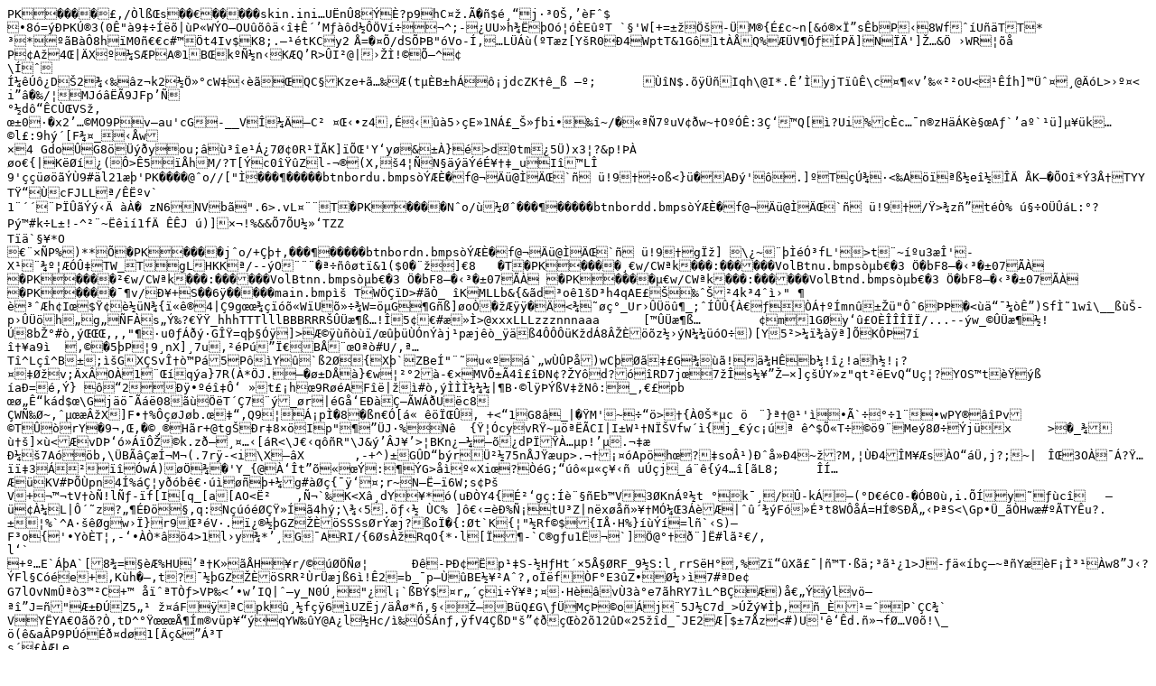

--- FILE ---
content_type: text/vnd.a
request_url: http://bsplayer.com/media/skins/94/Starlight%20v2.a.bsz
body_size: 74942
content:
PK    £‚/ÒlßŒs  €     skin.ini…UËnÛ8ÝÈ?p9hC¤ž.Ã ñ$é¸“j·³0Š‚’èFˆ$
•8ó=ýÐÞKÚ®3(0Ê"à9‡÷Íëõ|ùP«WÝO—OUûõôä‹î‡Ê´’Mƒàôd½ÔÖVí÷¬^;-¿UU»h¾ËþOó¦óÈEûºT `§'W[+=±žÖš-ÜM®{É£c~n[&ó®×Ï”sÊbP‹8WfˆíUñäTT*³*ºãBàÔ8hïM0ñ€€c#™Öt4Iv$K8;.–¹étKCy2	Å= ¤Õ/dSÕÞB"óVo-Í‚…LÜÁù(ºTæz[YšR0Ð4WptT&1Gô1tÀÅQ%ÆÜV¶ÖƒÍPÄ]NÏÄ']Ž…&Ö ›WR¦õå
P¢Až4Œ|ÄXº¼SÆPA®1BŒkºÑ½n‹KÆQ’R>ÛI²@|›ŽÌ!©Õ—^¢
\ÍˆÍ¼êÚô¿DŠ2¾‹‰âz¬k2½Ö»°cW‡‹èãŒQC§Kze+ã…‰Æ(tµÈB±hÁô¡jdcZK†ê_ß –º;	ÙîN$.õÿÜñIqh\@I*.Ê’ÌyjTïûÊ\c¤¶«v’‰«²²oU<¹ÊÍh]™Üˆ¤¸@ÄóL>›º¤<	i”â ‰/¦MJóâËÃ9JFp’Ñ°½dô“ÊCÙŒVSž‚œ±0· x2’…©MO9Pv–au'cG-__VÎ¼Ä–C² ¤Œ‹•z4‚É‹ûà5›çE»1NÁ£_Š»ƒbi•‰î~/ «ªÑ7ºuV¢ðw~†OºÓÊ:3Ç‘™Q[ì?Ui%cÈc…¯n®zHäÁKè§œAƒ`’aº`¹ü]µ¥ük…©l£:9hý´[F¾¤_‹Åw
×4 GdoÛG8öÜýðyou;âù³îe¹Á¿7Ø¢0R¹ÏÃK]ïÕŒ'Y‘yø&±À}é>d0tm¿5Ü)x3¦?&p!ÞÀ
øo€{|KëØí¿(Ô>Ê5ïÅhM/?T[Ýc0îŸûZl-¬®(X‚š4¦Ñ­N§äýäÝéÉ¥†‡_uIî™LÎ	9'ççüøöãÝÙ9#äl21æþ'PK    @ˆo//["Ì   ¶     btnbordu.bmpsòÝÆÈ f@¬Äü@ÌÄŒ`ñ ü!9†÷oß<}ü AÐý'ô.]ºTçÚ¾·<‰Aöïªß½eî½ÎÄ ÅK– ÕOî*Ý3Å†TYY	TŸ“ÙcFJLLª/ÊËºv`1¨´´¨ÞÏÛãÝý‹Ä àÀ  zN6NVbã".6>.vL¤¨¨T PK    Nˆo/ù¼Øˆ   ¶     btnbordd.bmpsòÝÆÈ f@¬Äü@ÌÄŒ`ñ ü!9†/Ÿ>¾zñ”téÒ% ú§÷OÜÛáL:°?Pý™#k÷L±!-^²¨~Ëêií1fÄ ÊÊJ ú)]×¬!%&&Õ7ÕU½»‘TZZ
Tïä`§¥*O
€¨×ÑP%)**Õ PK    jˆo/+Çþ†‚   ¶     btnbordn.bmpsòÝÆÈ f@¬Äü@ÌÄŒ`ñ ü!9†gÏž] \¿~¨þÌéÓ³fL'>t¨~íºu3æÎ'­X¹¨¾º¦ÆÓÛ‡TW_TgLHKKª/--ýO¨¨¨ ª÷ñôøtï&1($0 ¨ž]€8    T PK    ¸€w/CWªk   :      VolBtnu.bmpsòµb€ 3 Ö bF8– ‹³ ±07ÃÀ  PK    ²€w/CWªk   :      VolBtnn.bmpsòµb€ 3 Ö bF8– ‹³ ±07ÃÀ  PK    µ€w/CWªk   :      VolBtnd.bmpsòµb€ 3 Ö bF8– ‹³ ±07ÃÀ  PK    ¯¶v/Ð¥+S  6ÿ     main.bmpìš	TWÖÇïD>#ãÒ_ îKMLLb&{&ãd³oê1šD³h4qAE£Š‰ˆŠ²4k³4ˆì›" ¶
è³ˆÆh¢Iœ$Ÿ¢è½üN¾{ï«ê®4|Ç9gœœ¾çïóõ«WïUõ»÷¾W=öµG¶Gñß]øoÒ žÆÿÿ Ä<¾˜øç°_Ur›ÛÜöû¶_;ˆÍÛÛ{À€ƒÒÁ†ºÍmnû±Žü"Ôˆ6ÞÞ <ùä“¯¼òÊ”)SfÌ˜1wî\__ßùŠ-p›ÛÜöh„g„ÑFÀs„Ý‰?€ŸŸ_hhhTTTlllBBBRRRŠÛÜæ¶ß…!Î5¢€#æ»Ì>@xxxLLLzzznnnaaa	[™ÛÜæ¶ß…	¢m1GØy‘û£OÈÎÎÎÏÏ/...--ýw_©ÛÜæ¶½!Ú8bŽ°#ò‚ýŒŒŒ‚‚‚"¶·u0ƒÁðý·GÎŸ=qþ§Óÿ]>Æ©ÿùñòùï/œûþüÙÓnÝàj¹pæjêò_ÿäß4ÔÔÔüKždÁ8ÂŽÈöõz½›ýN­¼¼üóO÷)[Y5²>¼ï¾àÿª]ÕKÔÞ7íî†¥a9ì	,© 5þP¦9¸nX]¸7u‚²éPú”Ï€BÅ¨œOªò#U/‚ª…Tî^Lçî^B±;ìšGXÇSvÎ†ò™Pá5PôìYû`ß2Ø{Xþ`ZBeÍ"¨˜u«ºá`„wÙÛPå)wCþØã‡£G¾ùã!ä¾HÊb¼!î¿!ah½!¡?¤‡Øžv;ÄxÂOÀ1¨Œíqýa}7R(À*ÖJ.– ø±DÅà}€w¦²°2à-€×MVÕ±Ã4î£îÐN¢?ŽYôd?óîRD7jœ7žÎs½¥”Ž–×]çšÚY»z"qt²ëEvQ“Uç¦?YOS™tèŸýß íaÐ=é,Ý} ô“2Ðÿ•ºéî‡Ô‘ »t£¡hœ9RøéAFîë|žì#ò‚ýÌÌÌ¼¼¼|¶B·©lÿÞÝßV‡žNô:_,€£pbœø„Ê“kád$œ\Gjäö¯Ãáë08ãùÖëT´Ç7¨ý_ør|éGå‘EÐàÇ–ÃWÁðUëc8
ÇWÑ‰Ø~,ˆµœæÂžX]F•†%ÔçøJøb.œ‡“,Q9¦Á¡pÌ 8 ßn€Ó[á« êöÏŒÛ, +<“1G8â_| ŸM'~÷“ö>†{À0Š*µc ö	¨}ª†@¹'ì•Ã`÷°÷1¨•wPY®âîPv©TÛòrY 9¬,Œ, ©¸®Hãr+@tgŠÐr‡8×ö­Ip"¶”ÜJ·%Nê	{Ÿ¦ÓcyvRŸ~µö­ªËÃCI|I±W¹†NÏŠVfw´ì{j_€ýc¡úª ê^$Õ«T÷©ö9¨Meý8Ø÷Ýjüx	> _¾ù†š]×ù<ÆvDÞ‘ó»ÁïÔŽ©k.zð—¸¤…‹[áR<\J€‹qôñR"\J&ý’ÂJ¥’>¦BKn¿–¼—õ¿dPÏŸÀ…µp!’µ.¬‡æÐ¼š7Aóöb,\ÜBÃâÇæÍ¬M¬(.7rÿ-<i\X—âX	,-+^)±GÛD“býrÜ²½75nÅJŸæup>.¬†¡¤óApöhœ?‡soÂ¹)Ðˆå»Ð4~ž?M‚¦ÙÐ4ÎM¥ÆsÀO“áÜ,j?;~|	ÎŒ3OÀ¯Á?Ÿ…ïï‡3Á²ïîÓwÁ)øÖ¾ 'Y_{@À‘Ît”õ«œÝ:¶ÝG>åìº«Xiœ?ÒéG;“úô«µ«ç¥‹ñ uÚçj_á¨ê{ý4…î[ãL8;	ÎÍ…ÆüKV#ÞÕÙpn4Í%áÇ¦yðóbê€·úìøñþ+¼g#àØç{¯ÿ‘¤;r~N—Ë–ï6W;s¢ÞšV+¬™¬tV†òÑ!lÑƒ-ïf[I[q_[a[AO<Ë²	,Ñ¬­`‰K<Xâ¸dY¥*­ó(uÐÒY4{É²‘gç:Íè¨§ñEb™V3ØKnÁº½t ­°k¯¸/Û-kÁ–(°D€éC0- ÓB0ù‚i.ÕÍy˜ƒùcî	–ü¢À¼L|Ô´˜z?„¶ÉÐö§‚q:NçúóéØÇŸ»Íã4hý;\¾‹5.öƒ‹½ ÙC% ]ô€‹=èÐ%Ñ¡tU³Z|nëxøåñ»¥†M­Ó¼Œ3ÁèÆ|ˆû´¾ýFó»É³t8WÔåÁ=HÍ®SÐÅ„‹ÞªS<\Gp•Ü_ãÒHwæ#ºÃTYÊu?.±¦%`^A·šêØgw›Ï}r9Œ³éV·.ï¿®½þGZŽÈöSSSsØrÝæj?ßoÏ {:Øt`K{¦"½Rf©${IÅ·H%}íùÝí=lñ`‹S)–F³o{'•YòÈT¦‚-‘•ÀÒ*âö4>1l›y¾*’¸G¯ARI/{6ØsÀžRqO{*·l[Ï¶-`C®gƒu1Ë¬`]Ö@°†ð¨]Ë#lã²€/,
l‘`+º…E`ÁþA`[8¾=§èÆ%HU’ª†K»ãÅH¥r/©úØÖÑø¦	Ðê-ÞÐ¢Ëp¹‡S-½H­ƒHt´×5Å§ØRF_9½S:l¸rrSëH°‚%Zï“ûXã£¯|ñ™T·ßä;³ã¹¿1>J-ƒä«íbç–~ªñYæèF¡Ì³¹Àw8”J‹?ÝFl§Cóée+,Kùh —,t?¯½þGZŽÈöSRR²ÙrÜæjß6ì!Ê2=b_¯p—ÙûBE½¥²Aˆ?‚oÏëfÒF°E3ûZ•Ø¼›ì7#ªDe¢
G7lOvNmÛªò3™²C+™ åïˆªTÒƒ>VÞ‰<’•w’IQ|ˆ–y_N0Ú¸"¿l¡`ßBÝ$¤r„´çi÷Ÿ¥ª;¤·HèâvÙ3à°e7ãhRY7ìL^BÇÆ)å€„Ýýlvö—ªî”J=ñ"Æ±ÐÚZ5„¹ ž¤áFÿªCpkû¸½fçÿ6ìUZËj/äÅø*ñ‚§‹­Ž–BüQ­£G\ƒÜMçÞ©oÁj¨5J½C7d_>ÚŽý¥Ìþ,ñ_È¹=ˆP`ÇC¾`VYËYA€Oãõ?Ò‚tD^°ŸœœœÅ¶Ím®vüp¥“ýqYW‰ûY@A¿l½Hc/ì‰ÓŠÁnƒ‚ÿfV4ÇßD"š”¢ðçŒò2õ12ûD«25žîd_¯JE2Æ|$±7Åz<#)U'ê‘Êd.ñ»¬fØ…V0õ!\_	ö(ê&aÂP9PÚóÉð¤dø1[Äç&”Á³Ts´£ÀÆLe
-—éì=vxH=¥Ý°3z ¶ˆrrP¹`Ó‹»@O¨Õ›ÙÉí½®Ê¾ù£y’a·To°å†Ø³=‘>¼mc.b°—ŒþØÓ4{ºqòk—ôþ°Ï û÷*Ñ_ã¥.JKë(hñQUe‚}é€VÚ¯¥˜ÈP/aÒ—ÊPË
Óë
û
þ€Oãõ?Ò‚tD^°Ÿ””¤gËr›«;T&Òi‘“k
t
£[I_i‡Fb_¯€Ïì[71û[:°/"þVE' ðOV`OWØ×«ØW¹#‚«¤‡TÒ²ô^)àÑÂ›¤²>”–3›4ø:ÎÕ™z¬È
dü1¦o{,¥èå¥ò>Òo©b¥9"ð‘Ê5DwžÄ£-$„Û|\8Å˜B`Ð·­§>x
¾«´«7y$L	Jo–ªoÇ=€ñ^¦£¼Wú1û#\|B‹Š;KÔi¿Áž—nöŸŽ b
Ms6U0@‚ÚSÜ÷¦÷§b‰~À¼x~‹w{NÎíÄtÓä^h»ñä”ÈZ‡BÛ½ÔÁô]}ˆyŽ“}
ýAò•\ §¸¢¢^¤ÜŸÆë¤éˆ¼ãw}lúÕ0K)))©©©©­­­««;tèÐ§lÇØuÍšššºØóÔ©SGŠ¸O‹q¡í‚–B_–ŠýÒþÒŽÛ|T:X×;Ùw‰û	Ì{’~7ªÙOtæüòœ®_•ý\©ˆ¹hÉ§qh½¿ë69màvSJ¤Ò©•2ûb¥øØ>á¬>‘OàÑrxðŠþt1|…‘”Á¶=Dœ¶(K]±Šì›ž[8ØÖpŽJ±çÅÒA7Pª¼U*çü¡€““,0Ï¤ˆßÒÃ™BSCyÌÁžÖM‘­÷ýé2ÆYo0Í›!ÀGÿ fÄËÀo‡€ÎB¿'¶Ü9Ô²r¹5!Öf^8»mÜ3ê ®å(›NKJcehmã4‹ðH¤Q²°‘ÚGðJß»“y¥}Zÿ —­tH+/äìjÆs¼–Üâït"íÇ§ŸIÇóyôèQAÁÁƒŠúúúêêêââb„å(	Ò¿ëÓjµél7˜effVWUÕ××íÙSS±sgqa!®XÒÓtº”TR‚6Qª¯«•ßÔg‡w±ç>ÛŸçÂ¾¾ØÊbFp±¯°OÙB4ãÍÚ¢ÄýxyOA?…‰Ör·Å-¨ÙOUžÁq9Ý5÷uZã{Jå^”íc½æÏ¼óæIi@yÚZÌäÈ.x£-;Zòãz)ã¿‚…ø¯¤HMŠà­Å\Ú¾ÃÀS£O@ç`~ŒÏ2cùá)±z‹ñîÞŒåé>aüÙ·`\FÀMãØT÷ÃE9¨ªÛ¥ÒîÖphSb=ÅÓd¬ìåù˜Û[‚ýZ†£Xuû®<*{îOÃj(ô›¦é*Û£ÝÚžù«iît›.eYfš3UöWí¤aö3´¶LV¶ƒ>~_Óš¥íQ*Icø&<Ï_¤²ÑçíšK ûµÄ;ªÕ^9¬•3ü`E*ùƒœ*{}ËGñiÄgÒñ|âÃ/(ÈHÓmß¶­¤¸hWE…aÏd¡ªªJüx¯£	ÒyÁ~||¼Ž-ýF2?7?ÛöÜ4}V¢.M›¢»†°çµ;8TXTÔÅžùÿØ³MÞçOÇÂß…»v}¹
û˜óõ&º·*’EÙ8b˜ïA›{:f?¬‘´-@nAËA,ùSåå€z±OðnQ>¦©–üÙâ1áßÑC¿T¦‘JzÚiU.ïõ	öéÔ±x%ó¨Jû­bßo•’¬ãuD)Ÿ¸ú`kš¦I`š¦—åhHÿåá×ÈÏ¿e1tJø#xºpŸRvõ54ŽÇ¯B³ð†!ºdª•3j¤[°fš?Î^Y Õï6/˜„{Qªqü n`ëüh^Ø}n7¾õ¼qÜ_­ÃlúDë†0Óot÷ùEåóœ{àÄ¯‰ÎŠ6ä? óû`F÷2… Æhã‹|`ü‡ÊËy´~T·,"KøÿCkžÇù|*Ü/ëf/™çÂþlûK]²|ñ™üÍçaI×gçäæåòoxÚa%HGäû±±±©lºÉÖDD¼ñÖ”—^yµ+Z¸hQ{‡„t±çêððý•r´Õ1øÛ™²mÊË¯,•Ê»	ÁgöûØ‹4ß·*à«ßÙ%É‰4½Àô IÎ
¬`]Í§he‡Cïr”éô®ë}±úÐ+à#>»†I;JÅÝ¥š‡¤©ÌKÚÙ_Žø¹Ô“òù0Æ?œy\ÅÈ‡0òA\pf.^óEÐ®>-[Båg\ŠÊOþ›_äÀ7–Òl‡ jëBÎpÖq¦Ás	!ËŽõµpÖÍ˜ Ä% eU>8#í tã8r54Ë«^Ò(óü§L=qy¹=ˆ·Yf?V(í‘St‚Ñ‡5Tö­OÝož?Ó†ÑKã„çÕ|zËÀ_òùh(Œìè£(â´gçKaô—2Ï''€WK>ðÞT‹¸ƒÁÇ´o œÏ‹U|§Tzå;ƒ3¸ûÓM–÷ýüU[ýÌ>>øLvñéEM}ûµ‘‘í°¤#ò‚ý˜˜˜d¶ÔÉ–.]úÌ3Ï<Ô5›8qb{N›6­‹=çÍ›W[‘*G[^á>»CÂŸE]Ú9B*FïøŠú8×ïñ
õ‰.Ù¾XJPKœjÉ¯¥þòkÁxžZîm$rÙªlŸC?ïòyÐK´Êá÷+n£åyõ=˜ü‹u
úÑJ^ÅIx„¼ØQž‚~ ’óQ©˜.Éº˜~@/§üxzÅ;zà§p0L¯²Py 9Ð°‹x–„$ç.{bbë©Äx*UjP´Z©_Ê<…†ÅY0À©=ë'O]9¾ûÊç¹fßÁÆç»#þ4×HyÃ…â½BÞÃø2#³ˆQ¿›x·v7½ùšéÝ×þXoï˜ú6Öø¥(˜Ûàâ/€œa4ßùíòÎ*þ±ÐÐ,|yæÉN'@W5”ÝH?ê`û{þª=|äz¥—T}å”áÊiƒ¼ØçvÚt$¼Ì—O |ñ™ìâÓûðÃ?÷ÜsË–-k‡• ‘ìGGG'²%ßH†—÷ñÇGEE†¦¦¦_¯i›7o¾v‡t±gppðÞò$ù5"îg«ûÿƒø±¨TÚÙ÷¢€îØºQíà	öS•=ñ!QþåË›¾eQÀ/èwAz^}äÊq\~™¾8¥‡åüU£hg¾¬·Tym£	üõLßZV„þjÅ„)Ûq!\†òù8¢I·Ì¡]tëþ!Šý3Yï¡øDJ‰…@^°‚O>¢Ú·÷ ó8žhÍåx/ï
j@pgz¤½¤ªþœÀÄ&o³˜r!ºë¹’8ìÊ±œ+GŠíEaèsLcÁ„Ùø^z!Zñ>ãÅà=Ä:ÆåÿcïJ£¢<²ös¢'˜Äå‹šÍ%.ˆ(D%nÙ¾'q'1™D“ÑuîKpC@DE@d!Š¸ Q@Å-Ñ÷DÙ÷­fénºèÉÇwoÕÛMƒ&áÍœù‘:Ï©S]o½·ê©ºUuß‚J.	HÐIô».†Y4’þà¥ŸàL”¯·Eý`>tÐbáTlãt¡À¬CÓva¨ØÏtj¬éÔ‹¦¶¦#sã‡ˆÍRj–I¢<4be9<€ôbQÒŠµ©Õl·£´ðj˜N¯ÿ97íçœ´ŸóÒþ-@?iøwFšŸ«À²(£ÞH}ò7ûmiiijjª¯¯¯§§'Íïmh%™N”—Ü

ŠnÇŸ£*,[ºä“©SfL›ºrÉ¢0¿ÍÇöïý.éØõ´“„Ü.^¿Løç'Ó´y™íÁÛÞjgÊ&OJ‰ÝÎ³m›yßšû1æI_LÄ¦£=M'LÇûÛe£ÏzÉo™ýåÔ/OÛ#Äüau´gá~”Õ,Í14#ð¾A”yë`Ø`ŒïÄ~Êæ~Š-öM)ö¦#Ê©:[å…êùYMÁî‚òEŒ\x‹n¹‚—öTfÃÇÜŸÙöo‘°ý[%Ìù–
¥t.ƒ×¿s”A€Õ€IÊ@?YÙîÆŠ…éD
Ê‚„k»™ÑC1áÓõÌS§)©§)ee¦SNrùßIUèhŠíD>o’„‰qÀ“Õ	šhÝ=é¯Î´eÃ›‡)Îks­žÝ÷^èoÆsÿÓ°àÃ¦/ý`è‰õÏÃà­HsøÿâÃÐ¦`˜b¨l}ÙÒI1xpäqu—hRjjZ¼Î/RIXÎP®#Jâ¥ÐŸÔ'…ûnæµ•»Xè‰‘cV(ã) r¸Pö`E€z#õIÙá	Ôù%ˆG÷íöÙàºháŒ©SgLûxù²¥þþþ÷$”d:Q^rëÖ­Û…‹ø/v4³Ó çââòÁŒ=z„p0`@¿~ýlllz´ÏuêÔ©)íììN|$iÞVç6›÷=ÜÏ†=Iv¦ã}Ù¶çë‡Zq»y??¢ÕìßÂ}98D´Sû€•íP´Ù®ï H,¶YO>ÞÅt¢?+ü‰ÝåIãÅÙ˜â:°J#èì/èï/Ls7X­ú½Í‚P x ³ØxIÓž/l}]…ž îŸâ`ºa±X¸J5`ó—bt4ñ‰©œú?älkÏó£®ûl™&LÉ¸¹´äw0¥8°zoYÄu4¥cºÃ<ÌvlZ¼3aœÃ8+Æ9óS
šÂaœÆÕd­àžÜ¿{(°Êô'uB™ôç‹Š“HÒ¯Ž=Î;*IxÒ£×× V7¼Lpuï«h$‡7T=”í£ÙfÏ2•×Áàé´|ðmë"â—±æß`Rû©7RŸ¤Þ>@8[[[É‚1cÆ)ˆ4ÑÓ„þë<’L'ÊKî„	þ‡kíbx;tþ4¥þ6šÏwmþ~Hó·O6Ÿïòói~Ë‚æK)uŒÄ=#­Ÿ¶ÁÝ‘&Ê÷Âãœï¥&ùóL‡æ35Ÿéøi üzm@¯“¡K„!™'X§1šÉ€†då-m"CõIJ˜RØ $ëÌ?- ”!¶ùÊ‹Í—Ø'\|V„›x¡ù¬¥dî2GËë$ŠžR@ú”Æ:ÇßD›ÂHXÁòÇ’ehS )AVV“ €¤YðžfHî@Étâm¢’{›Ve«`ê÷ß¥%Ó‰ò’ûòŠNra¸ÖîØ~?i*ÏñèÖóþA+åß^ì';™ŽõfÿÙŒ'ŒÕÓéWxŠ·Øó˜wüX¦\òï´2õ1[õ++ëy_ÚôÆ˜wïS…­]Š£éÔs¬óŸ[LÇ3³áyŸÖât^ú*¶v-kyÜïÆ<4Í±îãL1§/RNÿyWPlÖ±†°Aì,Ó“Ü‹“SÿVûõ„…^gÞÖÓ½,Öõ	bÅ=˜­ãê,Gr«9¡ðóQÚë¼Z'Élœ6†¿&H¥J9(«CÂ.ÑOL‚sE^oò2_Ù[ë¯¬ äw1”Œ­…{ñÖ™\b´ÙîSVÒxx¨Ø–O4ŸôW¬w¨´º1Êþ†b{¿Ì<#¯çÅ—a¯têÇ‹sÉáb‡Sœ&XŒ|ê'Š|ó¹ž²‡¿¦åÔÞàŠºñÐŒGµŒÜ%xYÙ?ä…•´øMV¬©7Þ—–L'ÊKîûùù…·í×ÚÅíÛ$ê˜û{Z>™i±ë“Û}1
÷ùˆÿhOÖ´-æ:a¤.>sM~ñ‘Žò_”yÐZç?ðÜ·/òDoÏÜ'mÿ¤)m$ÓÿxOhíœÀ´lˆ¦­fÃB_¡öû™x|˜ËlÏ³YØÞ8‹Ïë:ò>…rÈãƒÂ}6âÈ‡}òóæþæˆþcf.õ^‹qKý{b??AŒ¯2Ñ,'éÊ!¾8`–I8‹£½ñ´ŠéÆ?T‹ÓÎ´¬æ%³//ŠyÃa¦`Ü8N©,ößþˆ³~Ê…ˆ©w&ë„	<ITF›^æ#¼¾æ‰ªÒ&ç¸y82óI›=ýG¢vsÍ§SD5Å)<Ÿ÷mà¦à¾¡-Ãf>§Xae§ç¢ìÞ7¬VTzòµ£P×KØ;MRräN/®,9<&‹¡`¨7Þ—–L'ÊKîûúú	ò‡kíŽìöVøØNÿB÷æKƒš/ô @;5íû×ù›¿LŠ1éöÍ—lY1¾<T¨Êýš¿ëC%¹ûõ_Ñö©›$hºá¥ÊY’lI`B¤–«5¯Ú¨ý¤ÁZ„P2©ýJ…Vk¥[tcfê%´,HTó÷öÜž—eŽÝ½äX ×,¤]ËUF›§Kñî†u‘ä"¢Í²ÂË:H6…,†Eˆ¥ï¹8²½.Ëdô®®?Ñ¡¥AóPL½ñþ»´d:Q^rßÇÇ'P¸ ?\kwh§‡rYÇ.åjŽ–ë2,×wÐ\¼_<¢@l÷¦ÄÁ|qGl÷Æâ¢B¸¸#ÆmŒ†pqÇN4D
ìÂ#EÌ—f˜/ô ÉŠð}J^$ªqŸ€¸B¤ñ0‘Ñ±)þ±¦„'šRšNl:åÌ8i×”lÛt¢wã^a-Ì_±ïÏ¶4ì3ßàaô'‰¨í£Ü¤Q7LÜÊ7HVó6”ÑF/º¿Bûjû3øê/ _)î£XÀ·gÔôW®à ðÝQçÈµc¿æÔáGÊ=òÊ‹ÎP÷à[2jzð#J_?MÇlšNökŠëØßÍ°šW }‹Öú³(ÎE¾ÕA¢Hˆ~9?­{	º\*Š©–:+7r(aê{Riµ‡ö.‰n2×—cþ
ÍaBøb*æI+	òêÒ:VqËV‰«9–£þsÑPËÌWsÈ{<ˆv 7=­É­dðæìøR(‘šN Þxÿ]Z2(/¹¿qãÆ á¶þ]pppTTÔ‘#G’’’RRRÎŸ?ÿ­p×¯_¿av7ÚçÊÊÊxÊôôôákŒQ0î‚aŒ‘0î…q·@”9°Æ}0F7toLÜû$Œ ß} ô[¡j!†PÂxw×°SHØÅÅ„[!Â,Y—0™Ã{ùÝ†Ø©Ï5Äuj<éØxÒ©1excêÈÆTçÆ“ƒO:4&>eÜ!Æœ ±Ÿìƒ/ßüÃ³†¨wEÃh&¡P	èˆÚQÁP¿úµÐ{Bïƒ'÷yÍDÔ½j;¨i¬í<è\¡[Êoig¡êITDÕ3ŒºIœ@m‡ê!¨{5¯@ÝãÉ¯ìUGTTvBE'öIfœè6Fú’{7BÃá‡¨¹ªXNÍXT@U~½²[ktfT†?jTµ‡p©(%	¯èh…NV¸+žŠAå¬}uQ;õnÐ­„v×…~Ö¼ÆO©õë ÷ƒÞ—cdy¬EQÕ¨t+P¿
õ+ [Ýn¨ú•2^€šŽ$Èf§
êVqá5³„ðÍÜVôG‘MD½‘ú¤¥S$eÎ;GJNNþúë¯wíÚEÌúÞI¦å%÷½½½ý…Ûòû;Ê—ŠöìÙÔÔ”Ä„„_ú<‡pþÜ¹þ…NûSRîÑa+µ_‚ívè"¡üŒ€v´;¡Ûe…(ÔÇtÕóTý¡îõ_u®~¨n3~Ð@³Uø[Ìá h·AÎ/’OÂeäkB¡	fŸÂº½Ðín7—Ðø·„©<úÃ’_0$9‡’G
Œ6œp2$ö£}ìc:"oÈ×n‚Ö[@6°¯Y'jW¡v)Š{#
¨ºÐ}ÉÐlF­+êÖ@³7hÜ¡žŒŠ·Q2%½Qô4ªf¢ÆÕ‹Pù!J†¢à	ugTLD©J‡¢Ì‰_){‰=‚®(|y@.Ø/ ÊœQù6Ô2ªgBýÎÔßÕ÷ˆþHçú˜‡Ë_Aaw‘Ý`äwD>Z!ÏÕ”CùŸ¸5nìç¢]¯—8ñ»ªñ¨ø;JŸ‡êOü“
_õ	ª]P½ UŸBõ&j=Pç…ºõ\rª•ÇZµa‰3ª—¢fj£f)ªçC=‡[‰bª¢)+‘Í~ãí4Cš‚¦Ü´†ËiW9`*Mk¼¶ž²Îb©7Z3âîoyˆM©))gÏœ9zôhddä=	(™nùß^^^›…óû©|GÀÁ¯ÚóyáàW_µó»›ÃGŽ<ð””{Tðòêí ¨ƒ¡AõÈŸÆ¨Žh…ÚèÎš#öu1½j£«‰BÅzTx±_¹™%Tù¡ÊU[ÌdT‡³dF(ÔÛDd€H)Èë@	œµ@å&Ôì‘;uß<®M¦=Ú_ÛG{|˜6qŒ6i¬6i˜6a¨6ÁNs 5”Å&T­ÚêõÂ÷DÕZT¹A½UîP-â[FKgá*p¸dôW’n—ˆŠÊVREˆ×®¨ZÅ(û”ožÌv@V_dõBfOäØ¡|»|1òÇ ËY‘Ùy/¡`<§Ì…¼×a‡Œ¾¸óî<ŽÛ6ìgöBÑßP:UÜÿùJÞGé^8ŽýÚ=Ð{†|Mœ]élü(nÎ¼ý8ãp]àš9`Az/äa—ã	ŸŽŸº*U“)-ákw½{\¤¼q\ÔüñÈèœ1È…ìáÈ~YÈ zÙ³ü
7T¬j²ì9‹V2¯
i$¤ôs”ÍC™£dJf¢Ü*Wn+ ×	å«¸ÌWEãç¾„ÂÉÐ_L3ÞIÓ\Ó½b5‹J
ÔÛÃù-Ï¯böEï'õ¾%Ó‰ò’û›„óù‡§gû?Ï!¸»»·3å7·ž’rß¸´"U0ÊQÁáŠí¿ˆªÝ6êƒOWÇ<[µ¯+…K¼P²%ž(ÝˆŠpTswRš‡+¿DùV.Aú,Y*äoðG™Ê|P¶eþ"G‰p¥Þ¨Œ@%IÛÎêC=kFÔîM¨MÍˆw ˜ÚãŽµÇì«w‹Ád+*} rGu9wTl€jÊÝ ò`¿Øê/qÛgÀ8d¿‹ª"‘KÅ6T„¢Ô%KQ¶’;jÉ|ÎDúÜ±Gú d8"*{ÖÆŽªÞçT² 9c‘nÛƒpçyä¾ÌW‘=écqëyÜìƒ!ëŽ!!ÅP4Ÿ 2ri‚›„¼wùiæXä¾ƒ2oÔÆ÷VïAÍág© —‹ÀwÀ÷Ù?ÿ¸JcÑäNÇÕ§77‡âœÕÓs¿üâ%â>•üÏÈœ€Œ7þ¿¸5·Gà§a¸57áæ \ïƒk=‘õ6Š]Q¼EKqý\éŠoïÊ"ë]|ŽüÏf!g27lÞ§È›ŽÜ©ÈÂ19‰ÀTÜÉ¯\y€ÂEÐ¤¥U„{æýójüªP¢ÄÔÛÏù-§§gJ¦å-Üß(Ü¦ßÙÍŸ?Ü¸qíüÜìÙ³Û™rúôé<%åá¿°$„â FQ/T@D–†˜šQ¾óáÊûÊƒ¶ª¨.å‘¸£ÀKÀë8Pè…¼UÈœ;ÿ`?ÛÅ[„¨0‘…?£ÈE>(Úˆ¢M(Ý&$‡˜se9ea¡(AåþêøÑŒ£ÃÔ±#ÔGGWè©Ž¡ŽA}Ô•?ÊIŽJÝQ¼’»PÑb-CñjŽ¤¡©`)JÖs×MH¤	ë¨"Q!°3*BI ò£`÷ùÂÅÈ›ƒGã†®;àº-n9 Ÿ(?9spk$®ÙâÊ³¸Ò7ý)r]ïŠŒqëUdMFÁ"”¡"²s‘+òf"gGf¾ÃH·Ç²ä[Ãqç/œ£ú›ž•ÑQ1J·â‚NÉ@
p8!Ô'Äðuû}dÏÅ•á8ÿh«§‰w¥·à;Ü›¯âÆX\sÆµá¸ØW8þûÞ¸ô4¾ëo»àÂ£H§‘j×7û3f:åxÒJf¢–1Ù³f!ë3dÎ@Æþ”A?3?á4Y3‘ùÒ§p½HH? Àc^b‡4“|õû»QÃRol?#^|ñÅ×_}áÂ…m8(™náþÚµk½…Ûð;;Êñ‹/¾ Å£=Ÿç[¹re;¿»!±<%åê3??„¼-ÈÝŒ‚Pä¡ „}F 9`þYHL9h_Ý¿8²[ñÎ.™nÈò@¶ûYîøÉ_CêÓ8ÝgìpÆç9>/ EeÄyù gƒrd„˜3Dæ)(BéÞª¸Ñª¸—T±£Tq/«bG—ìî¬Š¦Š}AëX‚b_zóà“¿y+‘G
ä
ä.G®+#Ëw¦ãÆÿ«‹|?”D¢x£(…”;Ì¹‘1ÙK³äÿÛûîà(Î-ß³nÜ¸¯i3xŒ±Áä4 @€d„„ CÎ93 „’PåœF9§QDY#â(çœ"0¶±}×ïÝ?^ÕnmÕîÖV½·÷ïk,‚m¶ì{ï¾ûtêW§NŸ>ß9§Gßïûz­†¸ßíƒÐ¿z—CßrxxzWA¿ô­‚žåÄ9¨£ÛHÑSWþImüCÄœo¤—Ø€)ýì:<•ÃwaðÜ†Ñ}pß†¡=É3¼Æ®ÁYð§‚O°“Ìü s9”Ó±ÕRú*ÁÞR »Œy¦€ácäC®™F´‰˜ÉñõÓ¡Kz7C!1:ðna%q¶-‚–yÐô14Š áP7°ûñu»O,àÑU¨Í¤œyÔ3z]ƒGr3zîƒÑóÄóðÊO@žB<8M"òZ¬XJµÓ’Ÿr|ã8ß…Â³<HsgggÜ÷_ã Àt¤¼À}777_*þAöÝ4¿qöÔÉ‹çÎ8ÙÜIU¾õñÄ©ãÇÞõ	ýû~÷H¬åoù"¾
#x _ÇÀW!ð"lèÄ³“ñu4ü1oõ÷–|—þÙË¤+È+r;ÃÀ9hX
•3 j&h?†š9PûÔ-„†0æEó+áy0}ÛŽ…?<õ&ïÙù&–Å´‘O\áë(øIð}ÆÇ?jŒ,1ü±xã%F?j¶PlúÇ"½,\ù]¼‚o|àkwxáÏïÂü~Š7H='øJA¦%’º{yÓM
}Mr?¾W½÷}ÚôïÓØ—	ðm,)ô"¾ò‡çÞðð&<½Ï¬aä0ô›A÷zèZ«aà ´®€¦/ m´,„–ÅÐ¾ºá¡9<¶„g.ðÔžÙÂWöðÜžZÁäÅ9=Oð® –¬}›I6LÕ¶”$išKØýÞ±ä}ü2~Èþ¬gñoùÁ†³î¤Ó¶S©3EwjHý§ÈgŽÜÉŸ“ª»ÆÉÈ¤k^MXw=1š%KÉ2R=*§TÐU…D®€QsxpF®Aÿ±ñ$‡63‘°y1ƒ¡‹0Lvß¢{èì¸øuž#ºc3É t˜N!d{€ËcþD¦álÄ9ùsÏòÄù;Xß¾xöÌù3§oš›#ñßÊ>éHyû®®®ÞT|ÿº‚u---/\¸°gÏ}}ýÕT¾øâ‹yóæÍ;õüùóEï&Ó§OÿÝ#.\îmþT	cAð$ {Ãó(x	ÏÂáYE8}'W(<¥ì—÷V½ÌZñuòìoTŸ=p„fS(eŸ@É(æˆË?…ÊyP§#vãùŸø“×K=ò"ÀZ}à¡ûxN,ôU4ó<ú=4Fð<‚"œà›ÔY?¨·|Ÿ¯ø¡ÈøõVª7ÿ ÞôC¡þ×¡ðµ?¼ð%wÏ\á©#ŒÙ<¹O`ÌOõDû9y‡T8@$}™Ô×	ï}“øÞ7ÉÓ_¦Íz™öñ7	ìWäÅ^Oýà	¶ç
£wà‘5<¸
ƒG ÛÚ7@ëZè=­úÐ¸š–CÓb´¬„v¼@sèÛO
‘Eà6Yáwð«0‚[á	’¡?ôîƒ3èØ á±+ÔÌ#,Þuuß¾Oÿ Æï²æwí#´JˆÑ½ZK°£("u@çðmè>%4‘7v½3ù]Zñ@ªAÝ*Ð. ºf	9€ëF)þàè‹Æ
èF\ù9y½Úœ¼Îl@-¦¤¥t]39[¡o„ÎBïiè=	=' }1Èá	è9N<ã‡'‰Ñuˆt"ô£»Æ8ZWþ¯"g#ÎI;Ê wAÈ#üNíîîþË¤˜ŽÔ¸K„'ï)yU”î×ÁÃ xè¼íGÊŸôc%<'ÔƒaÄó"uñ×YzÏ?ý*å‹g	Ÿ<á0 Ã0Ã°ú¬ ó"´†z3¨Þ•k ë
É?êK€%F<`Äî»Á}Wrø8„áOÂÐxmL2cá0†§BàY<÷²ÀøÛÜßæè¿,Øò²pëËBÓ—…&/^l|®„g¾ðÌ‡ÜEŒyÂ˜;<q&üzdà¡t…gadV y·&"·ÚÄ_ÅÃóxæyü{Xèi$Á#x„MºÃˆ3Üw€¡[0zF,¡ÿtî‚¶-d2wì†æÐ„['Eë&èØC×¡ÿ4_…7á9Y
†‘8ÈÀ>\:ö‘7ÐáðfC¨_Uó¡l>øQ`?gà›ä÷ûÂã h?H¶õÚ-ž¦öDp€Èî–#äCÆ¤õ	ÖòÓDƒËŽC-&Õ5ó ä3(ÅŸRç1ã{º°­·ìƒGÐsz.@×¨ZMXI³…„PÛ@Çqè8ÈúãÐvšÌ¨}„Øm‡©q :OP'1­‡¡€!-M Xwí‡aØp6þö)-0)/poÂÝ©xNÉ«âç|uØ†}aÈÜaÈîzîûëûð ”	$~rˆ{wâüç™ž$|ñ$qÑ	óÆ’?U­|ž¹õXÒ"t>ŽýäQŒx4Œpƒnxòæò&ô€~—qàáH0Œ†O $U0ìAôÚÁhžÂ¿wä™Rly‘cü"oë‹\cbçm~‘kð$˜ÞBàfí	£.ðÐðVd„â¾Ù@Ýh=Jf¯à.E ÀÓ¤ÙOã¹'qÜ“ØéÂáa(©u{s…ôÛÁ€<ð9»j,fÉ—i}— ã Ùg;OB£	AÓVhÚ-» Åúd0lE6âAsèGÊ\†îs8çÛöA³Ôo­>äsd§s°Gp‚/xž±¤ñá—íO9x¼1J¤¼Z¯@42w.	v¡~G]Œ…àÏäHLîl(X Ù"b ÎCÞlÈ`É¶›L7táœØaýAh;-§ é4L–”ó§©Ütý$Ð¶Aã	h8D†Ôííh<Jl‚ýÐ€zÑí—ç{x–b÷(êvû•mž}¤ ½)hÃ.ºÌXgãoŸÒÓ‘ò÷\©¸OÉkb©ÇzÝ5¢Ûü¡Ï{ý>DøÁ` ñ£‡#‘âÇ*½‡‰Ë&.€‡OÒ6Œem~zÏd,s±3§®{;w(xZ‡‡Í˜ÈÙë9^kõzÆä¤
¢õ6ÂÑ÷ƒa8žfcfÓ§Ù[žf›ê°åiÖ¦±Ìu£0êÜÉíÞ0Üwa'²‡A[rÒ{´[¡×ðý:ÀUª‘þãÄãx¢cgŽ„O»¯„!è÷„>wès%èwÆÅpæ£˜UÃ9Bßè¼ W [Í in»í' û2ôÝ„A'è¾	=rh?mg õ4…†=Ð°*6@ÖGd£t§Sý€íÄœíxCžð$}EÝa²ºÒ&¯SXRXèàå@å!âÒå"ïPXê‹‹ƒ2?'wé)BÒG?!YD6ÜÝVDÓ"Ç3fCíq¨=
5‡ j?‰q¥ëÉD~Ôé"r
¡= Õ r7”áW¿ÍPµç' ³jßû£1·þgWùÃ›^çÃÝN'Ÿ¤º½¨ªJÜ»wr·ÂkÍÑÀÙøÛg´Àt¤¼À};;;*®Sòª¸XŸíñD·'tºB›=ôúB—;9ìö÷ÿ¢C?M^÷ A2·œ‰zU¥o~œiú8s«¦ÒŒF“õïÇ,ÆlÃQóûü§afÞåNÐî-ÖÐfGröq}l 0¦Ù‚®3¾dåA£ß¥Ðœ[(L©6¡Ø4D¾>#åÝ`PCÎ0èŽÐb=·¡ÒzÝÈ­õY® ôÀp8{?ò£‘è‡Ãg1ý¾dQjµ€¦Ðpƒ- í"t™CÛeh;í ãt!äTË ãŠHgèsƒ¶Ð|š“í¯f/¯ƒ¤È?2„Rà\¼ §{ò÷¥?î}U{a$zœàaòÒò¤UÄ>ÏS}…Oôž¢®½B²™ÓÃKºÈÉÀT÷VBÖrHøP8ŽG,Õñ‚/ýšàK#½èê„½å¯ÊP¾JÍ@cFœ´Š\l¾ÈÊvTì‡ŠD—l'Áe{È(èy’éóUaxÍé9j(ü2]`¤?¨VÇ;våÕ³ñw˜ÒTò÷mmmTœ§äUq²:ÝæmÎ€ºÝší Ë{Z‡;tx ê.o¦Ó“‚íN¯÷zƒfÇé$môƒäM£©&£i¦£i[ß€éH’A—;¹¸Û÷!U»´*H­VGR®M=þ3ºý¸nÿ‰öý Á‚¬ x?Ðƒ1þ0’°z4Õ”– /‡Ø<C®0èƒnäÛÄ ;Ñ¸q+ ×ºî@™t»ƒ'ÀI€ƒ G Nã³=ô@0×Àt( þ
”î‚ì»4¡lT˜‘í¸î]ð>ö4„>O¶ï´/Õ õ<ñ´ ÓÏBÓih:‹w/ó[.Cûmh¾åÛ!ý3Âú`º«Ð-ÕšNïË ç¨F\ \«=Eºfshµ<}p¢›øeÚê‘Im#ŽQû ½ôI!Œ!Î#oà­•² ÒW­¤‹Oý×Îpó²¡{ÐmÝ™Â‘ê"(Ùê­Pd
9Èˆ5­xŽ[€‚BP›Ql‡<C(Ú
%{ Ð
Œ!ßnn{Y_ ÞùžÍ7†?µf® £2$ X±b¸ªÊbÎœsº´p6þö)-0)/pßÚÚÚŠÓ$Á%¢¬¬l``àÙ³g}}}jµšpá×G…„„¤¦¦
oÒi£2888¬“G¿›üøãÃÈÑÑÑ»æÇ¡ÉiõHFï[ÜD«û4¢=Ø·÷Æá
ôÄmŒ7ˆ]z(Éd8eëÛ‘l‚‘m^\Oè¢vßZ=§ãðfgR¨Ù°nƒ©Ø0»+è³q›çMÎPrênBýM¨¾
ÚKP…®ÏôádÓá”-Ã)ó›%oîž†·ô=öÐãH¶ND¯3ô( Ë:m¡í6î2Pu–JJq’ÞoçšA¾¨B9Tžƒ†|qNš)bÈørWAÞ(2„RS¨”B9~“ÝÕ‡¡ËG\sÆq˜8kA.xx ñ†ßæƒÁðáæÓó6ŒïªJ÷ïÒÝü*íw`/=DÖ^„ºÐòQÒç$æåï€mTo¡ØF!Ùf$,WJ2ï˜tj8<lÄ~	‹!~!¹Ÿ÷¥nìàX\ÃÞ'Ž5íí&vû>¨÷@þvÈ6‚lcˆ×è-¶zH\ÐrM!×îãždBòRbä˜’Qh ç„WßØ‘µ	²M ÓÒõ!y9dAÊjòQd:;‡^º´`2p6âœœ˜ŸCCC¹‘kEEEÉÉÉÁÁÁÈÁ_`¨Àt¤¼Àý;wîØSqÐ	®õõõ½½½uuuÕÕÕ‚]SS31ö5A?R¾   ¹¹©®®V[UõOè´¶´¼ãÓ4ƒÃHìÓR~TkZÛÐÞe*ï0åŒÖ–©¶c´6‚mËàY4Ô80¡«zb7÷Ä|‰º7Þ´/ak_â¶¾Äí“Ñ¿¥+r}[Ð’ZG¦N1­Åïóz—êœß¯u"09–Ó\c4r¦ø2£¾À”È˜ò[¤ú"ÓäÊ4»1ÍžL£+±[}?êK4¥iMz¢×QÛ”VÜÚ:¯ÃŽ!p`Ú˜fk¦Ý‘i³#F£S{É2`JÎ2wf=Ã\f˜„%LÜÇLÃø1ŒÖ‚©¹Ã(‚P†	Ÿ ZÄ$|Æ¤-b2V0Ù™üÍL¡)SlÆ¨Í˜&‡?”ìb4{˜3¦d'S´…)ÙÃhöR”ïaÊÏ0eç˜ôõLä§LÀæ:Ã¾ÏdlbæÃÈÆ‡acEq›:}ÆŸaÊ/1­~Óh“Çf;ÃlbcŠµØ¿Õ«&y3‹9÷è<ˆ«é¿÷™Ð	”"ÆÿŒÃ¸1Œ3n œéðË´Œ	­œÁ¤mf²Í˜ôÍ[O†¹È0uì`˜ö>	C¤0Õ—LòF&VÂ¨Ðù%“¹eßwTåìþ"Õ`<øµªh|ÔÒ†âÐ¡Ô€ S†`òÿ`€³q2wÞ|–y‡„mjlÌÏËS*•o¥ªÀt¤üÏíû±±±åååE¯JeeeDDÄ›+‰——Wzffn~Á;>¡““›ûîoÆùFbŸæ—•ÞRk¦Ì†-½Ã›³%7Ùr;V8D”Ù²¥Öh QaÏ6ø-i2j‹0l[íÎÓ®x³®¸mDc{G´Ik¨~SàÊj·Õ×ÉÀ’¿HÎÈˆ.¹Å–X'&¬vi]>ÒºðUN\îy¶Ú‰­sa}fÔ8³µ.l­+ÛOóÇ›¶(WtÅo¯oÖµ®Å‰mq hvdëo³-
¶Ù‰m¸ËÖY±U×ØÌ­l¹%ë7“]Ä²[Y6XÌÆ,e½YÖ—e£–²Î,ëÊ²>,ë§Ó,«œÁFˆÙ¸Ål’„MYËÞ3¢0f³M‰Î2b³Œ‰‘¡Ïf›°Ù[Ùlc6ÓM7`ó³•·?Œ[ÊÆ-cg²Þ°Ž4ðVÎ²çXö
ËÞaYV°ì)–=Jý‘‹Ù'ÖŽ†¤­®eÙ¥,»š%Ï§z%Õè×g=Å¬	ËngÙÏu˜Mõ|š<BÂFë³‘zlÐ<Ò ¶aÏ²·YÖ’eo²¬9¹Nk!Î°ì	
tÆ²ÉÆDÇé³ñ¤1lÏˆ6ƒF‚„MZF>%wlx!›dH#Ø(=R+ÎÐcÃ%lÄj6JŸý¾·!ÉTkÀè³–§ûýRwÎQÎgf°Š;SÃÂôYV .nz 8ß…;Â³<ÈÇ´ô_Þ÷ÑãAeâoëxMpMxó·8ì¿ô„Î_â¹›¿Päõs- ÈršÚŠ+¾Í¡.0ç*œÅ[NcÇMQbý
Ê¢æðMÍáFÍa_¢n‰0n‹ÞÖ½!šBZ"6ã©:ÿ•µ>K«Üçæ\æj¼•+f–9~HÒÚZÅwH¹¢[$¥Ëì
Å,L‹1÷Îs•ŽœVÁÕzÍ¬TpU
NëÌµ„ohÝÞeÜ»£=v'ÅŽ6´cL¹fA£‚«±&ºÉ…kÀá6\Õ-.ÿ—{šK0á–pÜJŽsæ8/ªÜá8GŽSPwŽóå¸ ž›ÃEÎãbs)ë¸4.c;—¶‰K^Ï%­ç×‚Ø@tÒ.n%AøR®Æ}Qœ2›óûóä8·Y\Ú®èw›ãnqÜ!ŽÛÍqW8NÎq×©>Âq"Š—y„8OqÜ>Ž3¡ÝbÏs(>ÑAˆtà8'žÛÎqë9nÆ$àÙôŠnÓüXÑŽãîrœ5ÕèwþèôìŠ´Ün
ß9\ŒgÌÅl"FØJÒ0ž]F;Á–æs¾3ÉpkúÑáÇ<ŸžG’ûÌä"õ¸°…\€˜s¥—Öš»}»ÿb.tIåÿ9—{Öh´8ÕgÀswïzX[/£É‹¦M[€³ñÝg¯ð,Ç›l¥2ñ;>ï7žã|óq~ô ÿÍ§óþ«OèÜ¼yó#ÿOè¼{$öyõìž9äÝ`­xµAÎ5¾ÔiN±-_t‡ ÀŠ/|·‰¿>ds½Ò¨6`C]AC¨1ÖRý%µQWû®ÕzKª<—eËùr—yÅwgâ@ÌP ±-‰Qáº Ìyn©ÓgX:ã,_á@áÄWºð•N5¾Ëš£w5†™´DïÖAÚLô®z¾Þotâ\øj[¾Î‘otãë]ù;¾ÊŠ/¾Ê‡¯ãwñ</âù<ïÈóÖ<oÇónÔ`Åów¨Ó‰úýx>ˆçÃfóñ«ø{‡x­óš:ŸM…—x•Ÿ¸†8ãVñ±«ø¨¥|ÄB>|:‡÷çy_žO0åU»xž SùŠùÜ«|¿^Ô:þÏŸåù<1.ðü!žÈ
´”×z|¾Š?Á£g·ðüFž´zÏÂ‹”ZÑk™p
²‹Î$pæy^¬9Ï[P}‰çÏðü9ž—ñ¼œ–0£ØÊóÆ<„ç#ø¨M|´1õ%¾‘÷“Z0‡âªçQmL³™ëRÉè¥]¦I°íE<¿ ‹ÊåÉ11h!ÏÙ¼×>íÈÆo»šÜy>|Ñü1­v»Á‰˜ƒ÷- 8ß;Â³<¶¶¶¿üß›¯ÏÑÑÑÅÅÅãUqvvFç›×wwwÔïø„Ž››Û;>Mó—xBçÝ#±ÏË'w'‡¤SÓS/ˆ’Ïˆ’O‹RÎŠò,E6çY‰¹–¢Ü[–y:hý6ÖoÑÖ›Tiý6Tù®'FÀ—è¬ô^§õ7À˜R×eenËs,Dj‡¹ÅNó‹ì>-¼;[HŽ9…üÂYó"(vü"õœHã$*u‡Æ^¤q•)D‘»£öRì›ŒZÿåõN¢ZgQ½‹¨ÆI¤µÕ»‰êÝE5Î¢*‘æ¦ÈåSQä6‘”þ7f‰HtT$ò˜+r‰D"7‘è–HtC$º.Ý¤öêÇ³Î"QÀ\Q¢™H}kyµ¯q]ÐŽ©(r‰(d®(ôQØBQØ"QÄZQð2QÈ‘‡Hä¢·‰lh*K‘(^*ªpY¤õ]w‰–öÖYÐ6ùT$º"EŠJíÉ@lÒT$Ò‰–ˆDbzöM9G‡o¤a“e«Hd¯ƒ…µˆÔÂürª&ÁˆÁrÆÔvþXj(
Ö­)õEkIŒ1mië«…–è`(‰.Òë2|£ÛOfÍÊ¾wÏÆÆüüüûOjµ9òóîóçw'&V:;ï¡CðÓ§OÀÙø.Üžå			AÎâ–ýË¯=Â;;Òu‚_áííí…·`’••u÷î]ÿôŸä¾£ƒý¯¾@qîô©w|šæð;¿Cç/‰}^8¾+í
¤É¸{â¬›i2qÆ5q¾Íçè™€pj²§ÄU¯ÒÏ¸*Àu¥ßæ
_#xXîóe™çFD…ï&Ûšb—Uù6sÓ¯ŠK=ÖØ-@“çÞž}Kœc)F™ñP­XQä¸´ÐaQÊi±ÚQ\ì .¶×j;m°i]ÄÞºˆ¯¡Vi¢uW+Ä5.âgqÅq­»¸ÎC\ë)F©¥8ÎTœ);Î#Éf±ø¦Xìñ…ØV,¶‹-Äâ3bñ±ø¸Xl){-G™‰SNŠ3/“QYòOó,æ¥žÞ\á'{S ¡üBœ`$.²ÔSßY—²Cì?Gì*;‰ÅöI{Å7ÄâëbñU±X!ãð"Ûù~zâu“^Œ²R,>$&a¶bñê1‹õÄâOí½*+_=ü‚`­3ðê®ˆÅgÅâKé5ž ×»“^øzh"KÅâ@}q¾›ô^.öX,>õk,‹7‰Å«1FOO¿G#ËŽ=ºvíZÜ¬/_¾_]­õõuž;×jR$ÇqÈSœç~ù½<wmd/È.]rrt@Ö¿•§Ó‘ò÷Ñ“O¥P'hãÝ.Jååå¥¥¥·oß¾uëÖä˜Ÿ“ŒŒ\sp{½xñâÖ­[¨,_¾|Ù²eK–,A½bÅŠÙï&xÉÃH‰DræèÎØ“ ’‰s¬%²¬$i×%NzÙÖ’{w$¨#ç®$ÇF’c;ŽBçµÕa‡k"ŽV)÷U)÷Sì«
Þ«=(å;g¹¿Y©—‰J.©’–zo)ñ4R»¹nÄù«
WçÚKrí$xJãe¬ñÚœ.—”z­.CxJJ=W!Ê<W£®
4mˆ;×wA§ÏS8[ã+©÷–ÔûK%5ž’ú@I}°¤A¹¶>`5–XK"Ì$™×%†"zÉ‰ä¢D²O"ñY'É¸.)RHª·U›‘¥Ì×¨ÌS_ã²¶X¡Wä°ªð.ùL"Í$Þ‰ŸDâ.‘xJ$þI˜žDuPRâ¼£Â÷pÚIât‘Hœ%‰ä®DRêl¤4È%·$’ä“¤H©D¹•4°^"9LI$ç¨¾Ea.‘§]í—HŒ$¿$ëé%L+]i„=Õ¶‰5mà’DrY,zžb'Å.‰ä‹9(‰= 	Ù"	6–øN~/Yµj•µµurrr}}}YYRòìÙ³;iÝk“ÂþÈSœh$x$Y†\CÆáþ‹{ô/ÓS`:R^à~nn®†JÙ$ÁC;;»ýû÷ãrtèÐ!…BQöÿŸœ8h¦ÜIò%®Ri¾³ôÞ]©ÆOªö”–øH‹½¤ÅÞÄžtb@]ÜÅÆ¤ëõñWdêã.£FgSŠyCâUr˜(Ç°Ú˜óEîÒÊ#Õ‘§*CV(V(Ú‡ùI	š_v¼:ò´6âd¾“´6r_]ä~DmøžqDî«‰Ø×šaÕšiÛ–iÓFô8Z3¬[¶FJÛb¤m	»[¤ÍqÒ¶Ô#m)GÚ’µÆIB¤‰Ç¥w©…ôuq—J[Ó­Ú2n·fX´¦]oNÂ•äd]ÔÁê°ÚýUAûÊ|¥%îÒØ}Ò ©ÔO*õ¡ð—J¥R¥T{\š{WšuK{Dê*•:K¥
©Ô^J+üv[ÑC%•Þ»%M»&-r‘Fî—^’J¯I¥ÖR©Õf)•Þ•J¤R™Tz]JúÄ$7ßèVJKcüY©ôÄ$'æñÖõæ©³QcKv´Ä¬(0ÿšá¨TzH*½*•&ž‘&–Æ“Æ•†¼­î_ZïÈSœ¿}JLGÊÜÇÕ ’ŠvJ^•Ã{L½Í ^¾¾4X^¦$@Cí+/‘WFÈËÃäaÄ@TEŽC%×FË«cäM©6yžyí9ní9îT»¶g#\ÐîÈu÷g»¶f9Ö%ÝÂT­YNªÛÉVu‰7kão`‚(’›ÒlØCkºy[úMÂÇt¤¤yKÚô4§›·g;tùö¨zŠãPtzw¥Ë»³(
nwfÊ»mzÔ6ÝjÛîë®y}„<Q.Ïu”_“¿.y7fPûô ŠÜ»òìÛ³î´¤Y6«Ì’®ÕÅËkÂåUJyž­<X.WÊåry\Bu–•¼È ÇIžiMNùÊåžr¹‡\#—‡Ëåa4ýÅžò8Œ·–ç»Èý'Uw¥ñîr¹#µýäro:ÜU7ð5ñ¦i'‹õDR=P:Ü‹&÷¢£Ü(Ü)lääs>
Ô©ryŽ<ÛJže)Ï° ×õ×—õë×#Oq6þö)-0)/p×Z*õSòªìÝaì´bÍMªâUñ•qŠŠhEy”¢%Ç«6E¨K%¨O7OM²¢1Ó¥§4¢§,’èRª5Ýšð®’0„ÎE£S­l/ðÇÌÅ!my¾­¹>­¹ÞMYn˜ÓN -ß¡Wt¸w¸uºwyt¸u¸µå:§Ðÿ«Ù^àÛ_Ó_•Ð_O‘@×§öèW+úKÜú+|úJÝúË=û+û+ƒú«BúËƒz‹]K1­o–â-Òšãú«¢û+Ãû+Bz5Ýj¿Î¯¶×–,Eu¬¢5Ë]¥P+¡ah”ø+4ÁEŠEž›"Z¡ðS("Š8…"^¡ˆ ‘I
E±"C¡ðÕUô×4m õxQ­ÔyB$[4õ’Huð¤Î½h¡8z*^g#bhé@Š :$ˆ&÷Ôƒ X®ØK¡öRy(òÝy®¤¥w×ÿJð/ˆ‰‰	ògãoŸÒÓ‘ò÷«ªªš¨´LÉ«²k›Ñ5=ˆ4—Ö¦+kÒ”uDkUÊÊDecŽ²þž²>‹è†{ÊÆl‚6uxSîø)<ì­Jî¯IŸ„´¾êT-Ñ½ZB0z*“pTGITwyB§&6uD[QXkaHK²9O‰iÛ‹#»Êâë3”½‘½åáˆ¾ŠÔÅÊÝop¢•Ê¡úÌ¡†ì¡ú¬¡†{ÄP«¬TV)k£†êâ´Cõ)CéCõªžŠÈ–|e§&*úmdµ»,q¨>c¨N5T›4PÐWÕ[†kW®Z•QÊ¦Le¼RA«#"•Ê(¥R¥Tjã”•±ÊŠh¥&JY®,V*‹”Ê¥2F©L¤âUÔ_“üS9uÈ+ÕÃ”ÊPJER'æÁA©´œ’&Œ{µít¥2‰êtZE@
…uÃ)"t†€×¤D©¬ˆP–…+KCˆ­~Û‡óWuëÖ!Ow›ýö)-0)/p¿¦¦¦•JÇ”¼*{wšî˜Î›UÍEª5ÑMª†\UK‘ª£TÕªVµ«ÚJTmU»FÕU¡ê,'~zújï´–ÜŸ@K±€áõpsÑpSÑPSÁPS!ñ4õ×å`Áè¯Ëî­ÉêÑ¦wW¥uU¦bNDweÚ@}nk‘
9;\ŸNtCFo¥ê5Á´—>h×Œ´v”v”=Ðœ9Úš>Úž3ÒQ0ÚVø ]=ÚQ*P”ÔfÔfÖ¦ªî½ž’.\Ú
FZrî7eßoº‡¥ëÒjTU*U–J•úF|¹JÕ’§jÊQ5ÞSÕeªjÓU5©Õ*2KdÒJUJÎÝØt•*ím=¼)i4UŽJ•ÿF˜-O¥ÊU©
(#³Uo¿À7ƒkUª¶"UJ¥¥¨z·¿¯XXXß÷ïßùÛ§´Àt¤¼Àý†††îîîÞ)yCn^¿:àºñJù‘ž€îjM—VÓQ¡hÔôÖôÕiúê5ýãzƒÍš'ýMOú#ú?ÙD?ê­Ÿ í®!èª~ÐY=Ò^9ÜZ6ÜZ>ÔRJ2tö×iwU<î*{ÜU>P£ySš5š±Á–±ÁfÌ/T·Œ4ŒõWŒV6ç@ÓO§„°æÇ•Oúz+4Z¦áÌÃÍš±þÚ±>í“žª±Ô•»J±…
¦’¢JC"ª5šþ*Í`;ì¯Öôi5½Ušž
MW™¦S£i§hÔhÊ4šRšY¸Žî
M›®VÓ[®ìg¥t’žðÔÐ–)×5YþjØ¯Ê`£æAGi«Fƒh¡ø+‹£££¡¡áø³öÖ–¿Ë¬F²#å…œ¸ô÷÷MÉ’•™ñ)«§ÃY=«}f–²`+™ ½¯ÉÂíBldawe²¢#eQ§qÜ³/Š÷Ì‹vAäÇº	(ˆu æF9çÅ¸b@Z U¬«,'Ò)+Ô.+ä.ŽÍTÚ Så+ÑëZŠ¯yŠŸE”ƒ,/Ô² Ì"ô†ì­’lQ”à®NôR'ú¨“|Ô‰îDxÅÙªnÂ!=ë3†g}
c]R<eyá6Ž2™·Lxíõä^2YQ´­:êvQ¤eQ¸E–ïëWe2¹LvG&Kõ”%»Êœdq²h[YÄmYèMY°\æ/“ùéàúêX™,3ÐÜ‘Úæo¿¸w¡ß’aB¢e±Ž2wÚªë¿&Ö2™•®Ëß£º™™™žžž@ÒGvçææü.³ÉŽ”ÒöôôŒŒŒŒNÉ288ó>À<
=Ö~kþ@Œ… ‹ 6Î‚U,9Dç—ŸÃ3AŸo[—v,—ï]#Û½JÀå]+®îY-“JÈ¡TrEºÎš.8³eþiãy8äü¶ÅG7ŠOnúì˜áìS›çX3c×ò÷Mæ‘Tˆå€Ñ.nš?/çŒgÝ8°æÆ¡õæ‡Ö_ß¯w}ÿ4ððÆAÉýsÌ,ºº{Áåó¯ï“Ü8¸–žÒ¿qhÝ5 ·)Î„µ s¹·ç—~ò³d[glü™fá—Ó°slF3Á`:è¿k VéÅ‚·4™'Ös¢_¸¶¿º|0C‡_$êJ€%t¶üªL{çŽí5#¯“ú]f5’)/dFûÙ³gOŸ>›’·Issóërã/7._¶àoÑGLàcÑ>=ké’yË–ÍŸÂsÌúˆû9¼ãÞdÓÆ[7ð{úï5™‘æHv¤¼Àýo¿ýöÇüî»ï^¼xñÕ”LÉ”ü
iŽdGÊÜÿ×ý×ÿ÷ÿ—ù—?ýéOüã¿£òrJ¦dJþ.D`4R	Ž4G²#å	óÿLÕŸÿüŸÿùŸÿñÿñoÿöoÿüÏÿüOÿôOÿkJ¦dJþ.éŒ¤Fj#Á‘æHöqâë¸?!ÿ‡Êÿž’)™’¿=™ã?qÿÏãÿœøŽ¶OÉ”LÉÿ£¢£ú˜’)™’¿o™Ä÷ÿPK    Ú¦v/q¦Ù;=   f   	   voldn.bmpsòMc€ 3 Ö bV fbF	°¸’ƒ`øÈFÂ ôIŠáçü ´ ŒÍ óÍø¹Œ–Í`  PK    Š¦v/SD°ƒ   Â   	   volun.bmpEËA
Â0„áéF¯àÊµ'ð î½…ˆX‚‚¨Õx€w1…ªxŸL!]t^K1äOÂGÞbÐ¯¹š©‘«“Î*Lû†Wà< ®Á?K•¥`ÌÁ“Ûæoþõ"K/sxwçÓÒ×d¥ßÚ¥5?÷¨ïpþXÌQß4Ë3X@ ñ¸¯²PK    ¡¦v/Àuda   Â   	   voluu.bmpsò=Ä f@¬Äl@ÌÄŒ`ñ >$Á0ð-…á{	Ã÷b†oißs@˜Ø0øžÍð½$–)­ŠýÇ ØÅ¾0ü¨ƒéÍføQÔû½’á{L,‹á{5P PK    µ¦v/²Ð€m^   Â   	   volud.bmpsò=Ä f@¬Äl@ÌÄŒ`ñ >$Á0ð-…á{	Ã0øžÃð½],›á{9Pì?À.ö¨¾
*dÿ¨êý^Àð£I¬$VÉð½L–2|Ëbø^ PK    í¦v/íq)Ë-   f   	   voldu.bmpsòMc€ 3 Ö bV fbF	°¸’ƒ`øÈFÂ ôIŠá?*Àà PK    ù¦v/	A†6/   f   	   voldd.bmpsòMc€ 3 Ö bV fbF	°¸’ƒ`ø
0ø…>J1|’#e PK    [vv/Ý·å  Ö  	   Btn2n.bmpsò½ÆÈ f@¬Ä‚@ÌÄŒ`ñ@ùCr·oß¾—.]:Ç?räÈÑ£GwïÞ½aÃ†eË–-AÇŽ›5c:Íž9cþÜ¹@´hÁü•Ë—oÜ°~Çöíû÷í;zäÈ®]»Ö®]»Ö¬];cî|ühÖü—,[±jõªÕ«/^ÌÐÜÒâéíC$ŠŠŽéèìdÈÎÎ6&˜˜˜¸ººVTT0ÔÔÔü'ž>}ºgÏž®®®†††©S§2„‡†<<
‚îž>~~ÿ. :¶}óÆÅ&u´–åçÅGEÅÇD—õôôÌUUUyyyE0PVV6‹ààà¬¬, Á“&Mš‰
 PK    Evv/nPÛ.  Ö  	   Btn2u.bmpsò½ÆÈ f@¬Ä‚@ÌÄŒ`ñ@ùCr·oß~úè=ytÿþ›@tçæõ›×¯ÞºuóÌ™3»víZ±bÅ$ÀpìØ±·<!èï-Ÿß·Bèç­èo·²?Þª}q}ÊÃk«n_Ý{áÌîmÛ¶-†5k×ÞÛáŒÝÞáui{êÑ­m;6-Xºt)CsKËž)6D¢M“¦öÕ1dgg·Ç˜‡Ìë\Kó2jjj®XƒZ?oÑ”ŽšÒü‚Üìþþ~†ðÐ»CÐÍ3ûÏìßD‡·¯Y·dÖ„Ž†‚¬´ ?¯Ø˜¨ºººÙ`À ªª*ÌÏ-ÌÏD"¼Òâ¢@$'%a ¯çéé	tyww÷LTÀ  PK    &vv/ÜõÃ3  Ö  	   Btn2d.bmpsò½ÆÈ f@¬Ä‚@ÌÄŒ`ñ@ùCr·oß~þä!={üàñý;@ôèþ‡÷î<}òøÖ­[GŽYµjÕ0Xºt)d8vìØ½Î8Ñä;G«o[|ñäê}ûö.^¼xÑ¢EkÖ®Ý3Å† Ú?ËåÐêü=[æ­bhnii5'u&XÍè¯fÈÎÎ^×Wˆ­í-XÓ·ª3{E{Öœ¦ì’¬D†ššš›'¶_?²ñÚ¡u×®»²-]Þ·æâž•@ta÷Šó»VìY5kÞÄ¶Ú²‚ŒÔÄŽŽ†ðÐ;sC ²·0²³ 1¬Œ­MœlLlÌ\lÍ]í-½]ü}gƒƒªªª 7» 7	òpóq‘ˆ ¯¬´”‘‘QxxxssóLTÀ  PK    ÆZp/™‘VNi   –  
   bplayn.bmpsòÆÈ f@¬Ä|@ÌÄŒ`ñ ü!9†gÏž] 00œ9}zÖŒéÄ †µëÖÍ˜;ŸÄÀP]SãéíCb`ˆ‹‹3&00”––þ'00øxz|ºw“ÄÀÀÎÎ.@``  PK    ÎZp/¿šÄ„   –  
   bplayu.bmpsòÆÈ f@¬Ä|@ÌÄŒ`ñ ü!9†÷oß<}ü AÐý'ôî\Û÷ï–'1ˆa÷–¹÷v8ƒ&w•î™bCb`ÈIŠl1#10åe];°†ÄÀàçíñîþEb''+±ñ;&b`  PK    ÓZp/ái.[n   –  
   bplayd.bmpsòÆÈ f@¬Ä|@ÌÄŒ`ñ ü!9†/Ÿ>¾zñ”ÄÀðôþ‰{;œ‰AgŽ¬Ý3Å†ÄÀ°eõ´ö3bÃ”®ÆkÖƒšêªÞÝ¿Hb`pr°ÓR•'Õêh¨ƒ PK    J[p/™‘VNi   –     bpausen.bmpsòÆÈ f@¬Ä|@ÌÄŒ`ñ ü!9†gÏž] 00œ9}zÖŒéÄ †µëÖÍ˜;ŸÄÀP]SãéíCb`ˆ‹‹3&00”––þ'00øxz|ºw“ÄÀÀÎÎ.@``  PK    O[p/¿šÄ„   –     bpauseu.bmpsòÆÈ f@¬Ä|@ÌÄŒ`ñ ü!9†÷oß<}ü AÐý'ôî\Û÷ï–'1ˆa÷–¹÷v8ƒ&w•î™bCb`ÈIŠl1#10åe];°†ÄÀàçíñîþEb''+±ñ;&b`  PK    S[p/ái.[n   –     bpaused.bmpsòÆÈ f@¬Ä|@ÌÄŒ`ñ ü!9†/Ÿ>¾zñ”ÄÀðôþ‰{;œ‰AgŽ¬Ý3Å†ÄÀ°eõ´ö3bÃ”®ÆkÖƒšêªÞÝ¿Hb`pr°ÓR•'Õêh¨ƒ PK    h[p/™‘VNi   –  
   bstopn.bmpsòÆÈ f@¬Ä|@ÌÄŒ`ñ ü!9†gÏž] 00œ9}zÖŒéÄ †µëÖÍ˜;ŸÄÀP]SãéíCb`ˆ‹‹3&00”––þ'00øxz|ºw“ÄÀÀÎÎ.@``  PK    l[p/¿šÄ„   –  
   bstopu.bmpsòÆÈ f@¬Ä|@ÌÄŒ`ñ ü!9†÷oß<}ü AÐý'ôî\Û÷ï–'1ˆa÷–¹÷v8ƒ&w•î™bCb`ÈIŠl1#10åe];°†ÄÀàçíñîþEb''+±ñ;&b`  PK    p[p/ái.[n   –  
   bstopd.bmpsòÆÈ f@¬Ä|@ÌÄŒ`ñ ü!9†/Ÿ>¾zñ”ÄÀðôþ‰{;œ‰AgŽ¬Ý3Å†ÄÀ°eõ´ö3bÃ”®ÆkÖƒšêªÞÝ¿Hb`pr°ÓR•'Õêh¨ƒ PK    Æ[p/+Çþ†‚   ¶  
   bnextn.bmpsòÝÆÈ f@¬Äü@ÌÄŒ`ñ ü!9†gÏž] \¿~¨þÌéÓ³fL'>t¨~íºu3æÎ'­X¹¨¾º¦ÆÓÛ‡TW_TgLHKKª/--ýO¨¨¨ ª÷ñôøtï&1($0 ¨ž]€8    T PK    Ê[p//["Ì   ¶  
   bnextu.bmpsòÝÆÈ f@¬Äü@ÌÄŒ`ñ ü!9†÷oß<}ü AÐý'ô.]ºTçÚ¾·<‰Aöïªß½eî½ÎÄ ÅK– ÕOî*Ý3Å†TYY	TŸ“ÙcFJLLª/ÊËºv`1¨´´¨ÞÏÛãÝý‹Ä àÀ  zN6NVbã".6>.vL¤¨¨T PK    Î[p/ù¼Øˆ   ¶  
   bnextd.bmpsòÝÆÈ f@¬Äü@ÌÄŒ`ñ ü!9†/Ÿ>¾zñ”téÒ% ú§÷OÜÛáL:°?Pý™#k÷L±!-^²¨~Ëêií1fÄ ÊÊJ ú)]×¬!%&&Õ7ÕU½»‘TZZ
Tïä`§¥*O
€¨×ÑP%)**Õ PK      v/ŒèjrÌ   2  
   bexitn.bmpm;
ƒ@@Ç27H•:u„ `®!‚ *~!ØˆÛˆe
1 Dðƒ h»â	<LŠL4)„<x°¼aaær=1°pFèî+û¥¿PzXýa†ã8eYNÓ4Ïó8ŽY–Y–…LÓìû~†®ëš¦YßmÛ~faVUõÜR×5!¢(ºÿÿ€ïûA-X°ƒ®ë¶mß¶à.Áu]MÓ’$yüˆãXQÏó MSAdYÆ(¥EQH’$Š"vÀËò<WU•ã8–eyžÇ«ÊxPK    , v/Fö–û   2  
   bexitu.bmpsò5bd 3 Ö bN(fd ‹ÿâCr¥¥¥µµµ§N]¹påó­»¿.\þtüø¹ÊÊJ 8Ú~ðFîäwB‘˜üþ‰Çü.™ñvçÁ+ååås,‹nºÏü/Š¸Bþ%´Ý5g>CuËz×/Îÿ‘‘‚ûÇÚÖ5‰éóÍ=¿g–ýAFž_Ò0‡5¨šÞX±þÛÎý? È–×»[Ç–ž¥ªÛ,¡~¹ºåùüeo‹kŸ
*žW×kÌÏ/dX²d‰™…·¨L2›Ð|fulBsÅe¬m¼âë×¯_½zµ‡‡—„¤6·œ´ŒŽ¿¿ÿz0`  PK    / v/Fö–û   2  
   bexitd.bmpsò5bd 3 Ö bN(fd ‹ÿâCr¥¥¥µµµ§N]¹påó­»¿.\þtüø¹ÊÊJ 8Ú~ðFîäwB‘˜üþ‰Çü.™ñvçÁ+ååås,‹nºÏü/Š¸Bþ%´Ý5g>CuËz×/Îÿ‘‘‚ûÇÚÖ5‰éóÍ=¿g–ýAFž_Ò0‡5¨šÞX±þÛÎý? È–×»[Ç–ž¥ªÛ,¡~¹ºåùüeo‹kŸ
*žW×kÌÏ/dX²d‰™…·¨L2›Ð|fulBsÅe¬m¼âë×¯_½zµ‡‡—„¤6·œ´ŒŽ¿¿ÿz0`  PK    :¤v/;äD¸â  
     baboutu.bmpsòåbb 3 Ö b æbF	°øF†Crýx1£@†ƒû}–33´1 Ð.o† òp²ò•þäG[¦ß[Õ¢ ¸AX¸Œ‚6¹2lñb¿³ªûÇ‡×w×N>ß~¾;ÿÑ®Åßß¿_ŸÉÀ Dkìï_ýòÌîÑò«¬V˜2ÌW‘ëÜíß=~¼$;;è¶òàÏOï¯vá^eÏ°Ì’áÿÿÿóÕ–[1ÌÓ`¨76þòþ}Ž¼üÓ»÷•†/0cXdÅ0ß„a®>ÃU†æ3µ
vÏŸ¿ ºúÇ§÷Ë}Tg3Ï± ! 9³Œ™çZ0÷Ë1×03w¦¤ì_¿þ÷ï³$&³>ÛÞ†ü[;×Ìs—íekáak?´cÇ3gæ6+rvépv«s6Kr®Nq{qåLƒ g/çžI“fõ÷7×ÖÚ·OŽ—×‡—·V”·NœwQ¤Ððj^Þ~5¥/oÞø8:Š
	]ºt©¯¯È¸yó&Ð=@ñ…uŠŠw>6s¦›€€°°°±±ñéÓ§*“““ÍÍÍíììzÊÊ>½ysjÙ²JYÙ,aa0ÐÒÒjmmÝ·oß«W¯îÞ½»cÇŽôôt'$ PK    S¤v/õ¾5¡Þ  
     baboutd.bmpsòåbb 3 Ö b æbF	°øF†Crýx1b8©|kJòÓÓmè?Ü/,ÜÆÀ A»¼vù²ß_ÛýóÃë‡'_˜~eRþÃM‹¿½¿2>¾Œˆ6¹2<=¸úÕÙÝ»#å7Ø3¬·eXeÌ°Áa‰½ýûÇ—ggg20¯þòìþFîõ®«¬þÿÿ?_‘a…)Ãn†fcã¯ïßÊË??¹ûpUø
†UöË,–™3ÌWcXnÅ0Oƒ!žáÀüù+ª«~z¿Ê[yÃ"+†ù& sf¨2,0g˜©ÅPÀÀ019ùèúõ¿|_`/:Û˜yŽíÊ½»{õ2/©~9æfæÚÐÐ£Û·¿¸zfS®ÿ$c6ÒgëUa[“èòòê™Y¶¶õ'Îéí]R]}sïÞfEÎ.ÎnuÎfIÎ¥ÑÖ@Ã9û•ä?¿~hg'ÉÏåâÅ©½½~üü¯nÝºçë»7;ò[äå>t|Æi^^acƒS§N]ºt)111ÆÄd‚“Í¦ê’/oÞœ]º´NJÊM@@DEE+++wìØñâÅ‹›7oîÛ¸±?"¢XXˆ²„…5p'$ PK    Q·v/[ðkd    	   btn4u.bmpmŒO(aÆŸ•Ã5+e)ZŠ‹Ô*rÙ”ù“‹+¹ÉÞ¥–Šˆœ\P¢(W¥PD)ÛÚÌn;3ßŒovvæË;c”ðö{êé{ß›”ËàOœÒB© H”jü÷t¸ˆ~å{nÿp<Tâ¯ãPV¼‚|8 ÷“r}joÜÉœ³‰Té?ÂÅ½.a*ÂâîÛ94)à—jŒö»yE”¸óxÉ#ÿ{ÖÆª`Lp^ºØµ$­ÐªÔoì“c2œûkmŽk<I^T²ÏNXg«Z‚/¥¾$=’è?ë€½¸™ZXÛëZ“dŸQw³iÖ½.ð#ðÔ-„ÁøÂ4çþÚ«÷ŽÕB“}Õ·aôÂŽˆ‚BðÙsLbqèÐ ×B—}[¦{3ø˜„µ9"8sßŸ?’F_˜TÖóí:·P\…µŒâN³›{…léêÐ€™€Ù³†>PK    e·v/ m÷r    	   btn4d.bmpmÏKA†_£ƒ‡-Á‚Ô%¥H§(ÂcP]ª‹D]‚H„:!EPAu)(ìÐÁStR‚¥äAPAwvwtu—fG!?ž>f¾o&°$ö€——e”¥E`±`Ÿg-À««•¿Jþ#¤û‘‚I!â­ÅÓv;ÊÖ6¥NzMäýi½T4´ñGEè†òò‚¡˜R3ñ¦=ÚQÚtzµ‹¨AˆAi3s­¬	4Œ.ž{0T‚žF”h7¨0Ï!hÏOÄ7V±A[’ä„ä6Úè. ç¾ÙEíê¼â´Ø=ëõ\Ö”<¦TµLB»èÞ–þ“5d¢†·YÓL¾ÿ™ S[C Ò8È”]/j((ùâçÃ¨Š\å6äyÈs AC!zþSÝt“Y+{™4ÉIä¶Èöî@Ý€ºÎÔ½ÑËùÆËñ‚°=n;MP¿D=ŠÚ	êgük!¨«P¡ ø¡Ì@æàPK    B·v/ŽaNùn    	   btn4n.bmpmŒ](CaÇÿ$m5ÔVKÖ–ZJJ-iµäj¬äÆqg3¹pG‰Ò.ÜHQJ’æBM§ÔÜHùˆ\¸Pr…ì¼çkç=GyÏÙVbO¿ý{ú=O ÛYsÚXêYÊXl,E¨4÷/EÀ…'›üÜþãx,Ç^ûñ¾d|Zr|ü¦Ä€„ðåkÐncdÀŽ´­u£INhWœþoËñG>zžø~ãèÙš2k/ìÉãaKj)NÝ›¢;VÞð9Òy”•yí‚£û[òÄ 32ÓPÆ˜ç²fb‹¤¹&í C
e%â“Ø½Ð
ºÐãö_™Œòµì`–uzr(´€¸sC R¤‡žj©¤<ÚÇ
oŠ¡JãYx§©š6ÄNˆA»v™`È¿ÔkÚ@ê@ªAª@œ¦í”(äadæüúCR¿Þ“G\bW)S…F^Óv@]…ºŒÌÔu~¿«ßÑøŒ„€Ô©¢	~ PK    #¤v/²d€/æ  
     baboutn.bmpsòåbb 3 Ö b æbF	°øF†Crýx1£@†ƒû}–33´1 Ð.o† ò`¬ÔÙZ¯3/÷gŒ³«åã+c`€ M®›=X/NÌx~dÃ¥‰yÇË}–_]u{óæiîî™@´Æžáêü†[+z¶…Š¯²bXaÊ0_D.7×?½jÕä€€8 ]iv÷w._åÄ±Êža™%Ã‹3ûç«1,·b˜§ÁP¦¦vvóætqñ+‹{¶¦8.0cXdÅ0ß„a®>ÃU†æ3µ
æ——wÅÄ<<´y±«Ìlcæ9 ôìÌþYÆÌs-˜ûå˜k˜™Ë||f·´<<¾kºð$c6ÒgÛ˜zbZÓl'ñY¶¶2'§ÙÝÝ»fÏždoß¬ÈÙ¥ÃÙ­ÎÙ,É¹$ÜüâêÙ‚œ-¼œË
jrsÓgLœ(ÇËëÃË[+Ê['Î;ÇÏèÞ‘=Õ¼¼=
²×¶l±76\´pa^^±lÙ²s‡_Ý¾eqbdµ¬ìÑiÓ6•—»	kkkÏ™3gÑ¢EþþþºººÆÆÆå±±ç¶nÝÒØX.%•%,¬ššš¹¹¹3fÌØ¹sçúõë'Ožî¤¡¢¡‘¤¡ PK    ¸tv/º\Äê   ¶  
   bprevn.bmpsòÝÆÈ f@¬Ä@ÌÄŒ`ñ ü!9†R$PYYÙÙÙ9{öì+VlÜ¸qïÞ½ÀàôéÓga ¸¸¨¨lùòå{÷îÙ±cû–Í›7¬[·bÙ²…æÏŸ;ˆfÏœ1kÆtª««›;þ’eË,Y:kþ‚sçãG5µµa‘žÞ>D¢œœ'''c¢AOOOuu5Ü¿ÿóçÏÿsÁ ¨¾¤¸(6*2>&ª¢0Zwçæ¥‹Žmß|~ÿ. º{úøÃó§ h*˜7o0¬€!mkkkªªª***JJJ@ PK    Îtv/Îü5Ï  ¶  
   bprevu.bmpsòÝÆÈ f@¬Ä@ÌÄŒ`ñ ü!9†R$PYYÙÓÓ³råÊœ=sæÚ•K·o\»{óúý;7?¸÷äá} *..ªìêêÚ´iã¥s{n^ÙýàÊò×'}ºUõíVæ¯[‘¿o…Ñß[>ÿnyQ]]Ý‚E‹¶mœlkÓåíÉ·wxÝÛáŒÕÔÖ¶×çm™ì³gŠ1('''1*¸>Á¥=Öœô`YYYqa^KmÙÒé]G6.¸vp-4€º23Òü|ü¼=#CƒÊ
²¦ö¶nX6çðö5göo¢›göß½pˆV ‚yóæ566ÆÇÇÛÛÛ«(+ÉJKÈHŠ‰	ˆ
ò
óóˆð PK    qtv/QQ­|  ¶  
   bprevd.bmpsòÝÆÈ f@¬Ä@ÌÄŒ`ñ ü!9†ÒÒÒ²²²R0¨­­;wî®]½zçÖwo?ºçñý;OÝþä!ÕÏ™3{×–Å—O.¾y´éÎô{;œq¡ººº­æíXQ¿w–Çž)¶{¦ØàGí-Õ	Ví±æD¢Â¬äîúâ%…«:sÖôä­í+X×W¸®¿jmmÍÊH++Îo©-[4µcÿÚ¹ö¬¼¸w]Þ¿æÊµ@tíÐz º~dÓÍ;æ‚0dÂÃB¼Ý]í,¬Í¬L€ÈÞÒˆìÌmÍ€$­@S§NÍÌÌtrrRUQàæçâåäáàæàá  PK    ¼uv/;Ù;©  Ö  
   bopenn.bmpsò½ÆÈ f@¬Ä‚@ÌÄŒ`ñ@ùCr/^<gÎœ9 »wïÞ¸qãÊ•+gÌ˜ÑÞÞ^YYYŠöïÛ7kÆtš=sÆü¹shÑ‚ù+—/ß¸aý–Í›wìØ±g÷îeK—vttƒÃâ%KfÌÍš¿`á’eK–-Ÿ3w^MMCuM§·‘(*:¦¦¶–!--Í˜8`bbâââ’ŸŸÏPUUõŸxúôéž={:;;ëííeˆyxþÝ=}üüþ]@tlûæ‹Lêh-+È‹ŽŠ‰)-)ªžJJJ*` ¦¦f¶¶¶ÑÑÑÀ`íééY°`Á
TÀ  PK    Ëuv/ÎlA  Ö  
   bopenu.bmpsò½ÆÈ f@¬Ä‚@ÌÄŒ`ñ@ùCr/^|òð>Ý»{ó:Ý¼våâù³'OžÜ´iÓôéÓkkkK‘ Ãþ}ûþÝò„ ¿·|~ß
¢Ÿ·¢¿ÝÊþx«öùõ)®®¼ue÷ñÃ›fÎœY‹—,¹·Ã?º½ÃëÒöÔ£[[·¬›ÓÜÜÌP]S³gŠ‘hÓä€‰]Uiiií1fÄ!óº×Â¬†ªªªkÖàG‡ÖÏ[4¥£º$//;³½½!"4äî…ÃtóÌþ3û· ÑáíkÖ-™5¡£¡ +-$ÀÏßÇ+.&º¾¾~.0hhhóóˆð‘¨ ŸŒ¤ÉËH™C\+P PK    Øuv/«œ0  Ö  
   bopend.bmpsò½ÆÈ f@¬Ä‚@ÌÄŒ`ñ@ùCr/^|þä!={üàñý;@ôðÞí{·oÞ¾uëøñãË–-kll,ƒ²²2 É°ß¾{;œq¢ÉwŽVß<»èÔ¡%+–/j(..fX¼dÉž)6ÑþY.‡VçïÞ<§¹¹™¡º¦¦=ÖœHÔ™`5µ§’!--m]_!´¶·`MwÞªÎìíYsš²‹2ªªªnžØ~ýÈÆk‡Ö];¸îÊþµ@tyßš‹{VÑ…Ý+ÎïZ±gÕ¬yÛjJóÓSáÁbgnDöFv †ƒ•±£µ‰“©“™‹­¹«½¥·«c ¿_QQÑ\0`ÐÐÐàæà!A^a~n äU“±°°ˆŸ0aÂ
TÀ  PK    Rvv/E'ø  Ö  	   btn8n.bmpsò½ÆÈ f@¬Ä‚@ÌÄŒ`ñ@ùCr×¯_¿ çÏŸ?
‡Ú½{÷Î;W¯^=oÞ¼I“&õ#†Ã‡Íš1‚fÏœ1î\ Z´`þÊåË7nX¿mëÖ=»w<p`ãÆsçÎí†å+VÌ˜;?š5ÁÂ%Ë–­X¹xÉÒ	&0ÔÕÕyzû‰¢¢cRSS‰&&&...yyyÿ	§OŸîÙ³§½½½¼¼dOH`ÀÃó§ èîéãç÷ï¢cÛ7o\¼`b[sqnvtxXdXhZj*PC30ÈËËKIIIƒ¬¬¬èëë»¹¹EEEåääTWW7¢ PK    7vv/6”¼  Ö  	   btn8u.bmpsò½ÆÈ f@¬Ä‚@ÌÄŒ`ñ@ùCr×¯_òè>=¼ïÖ º}ãÚÕË/_ºtàÀÕ«WO:µ	0>tèß-Oú{Ëç÷­P úy+úÛ­ì·jŸ_ŸòðêÊÛW÷œ9±}åÊ•½`À°|ÅŠ{;œñ£Û;¼.mO=ºµmÛ†yS¦La¨««Û3Å†H´irÀ¤îj†ÔÔÔö3ây]‚kaV
CEEÅµkð£Cëç-šÒQ]’—“™^]]Íp÷Âaºyfÿ™ý[€èðö5ë–ÌšÐÞP•àëëåœ““ÓòòòB|\B|Ü@$ÌÏ#!*DRâ¢šêvvvQQQ¥¥¥¨€ PK    ýuv/üï0  Ö  	   btn8d.bmpsò½ÆÈ f@¬Ä‚@ÌÄŒ`ñ@ùCr×¯_þä!={üàñý;@ôðÞûwo=¼ÿâÅ‹Û·oŸ1cF?L˜0H2>tèÞgœè@ò£Õ·Î->wlÅ–-›ûúúz{{–¯X±gŠA´–Ë¡Õù{¶Ì2e
C]]]{¬9‘¨3ÁjZo%Cjjêº¾B<hmoÁšî¼UÙ+Ú³æ4ee&0TTTÜ<±ýú‘×­»vpÝ•ýkèò¾5÷¬¢»WœßµbÏªYó&¶Õ”æ§''”••1„Ø™‘½…‘ˆá`eìhmâdcêdcæbkîjoéíêèãí™””ÔòòòÜì$ÈÃ!ÄÇDÂü<’bÚÚÚžžžyyy¨€ PK    ƒ­v/_½Qü  6
     seek.bmp¥VYkAŽà“¿À'Ÿý¾•‘€(1ï˜ˆ°	A$"Q£bDQ¼ñLâ&ñ¾ðX5*»Ùl6ÆÎL÷´cÓ“Ù#1àòMSÓ]]ÕUõõÖÔ¬]¶¨ŠËðYŠÏ8>ñYPµXp=µDûÓ9ðçàçê`º!˜¬~®ú“Ü!˜ÚâçŠf'ã«%(Ÿ4h|²–üNm6ò:QL,&Vàs»(nWYp34"ô˜EL'Z¡N†à¡ÑPFƒ(‹e×¾F@M˜~'‚é&¿6ZyW0Q%!î=ÚŽ¦pEgÆã?Q|˜ø‘$ñü—@,8Å@kQgIZµÛ(ÞËóÉüûþ‚O1ÙÂü¨7Ù&“^o¾Õú_@?ýô+Ð)0ùV?ú5è7oA¿c›ïI^eþõJ~$›$|f|aþe7™\£ßir„ÌZóÌ÷j“^iÒ5æø¯Àú)…G óøôÆ}Ð÷@*ë»à´Ûê¨« n€î}Ç*ãÆaPçhIÝb\uÔEPgÀ;Þ1pv“`;Áiæä¶‚»Ü½Ph§…'Eh§—ºÁ=ÞI²Œ	1ù“ÝbrT#E:ÂÁ¦øäIv‡¾Ž’}wmw:ØT/]#5\•WòUq»pïpºø<ÓÁÂ:­{€ó€¡õJÚx“”15 êx§Àíá0÷ñ®v2‹1š	î	Pƒ †xï ç3É3·ù•Qè§
˜™Np;ÈÍKJo³~È¿÷à°ãKˆKó¯Ñ¤×™ïuøª_0ÿ˜‚8’iâ-S*ÅrÊNÆù72ÿ"Ð?Vñ/SkÆ¶™|3½¦ëˆ”£u&³
¹H[ž/äþ=±3½P"šÞq&ß “oˆ9úÐòïñLÕÏ,Äd]¦:yg‰=˜ÁB‚è¥‘J‹\<DÅ–Â„åï$¢öZtSÉ±¢&½ÚŒm¥(ò	ÿ_GäÊ«~˜5»fªŽG³èêõ‚ºIŽP“<¶Ä8ÇŒ·0
­Ì˜´½­öVt¼ÓÝðÎXœer$9Ã”
¼Db>E—ÊD¦Aû™Ä*ºBÉptöC¡n,Å1FŠ÷ñž.dÈ¿ùô_ìƒS[ƒÉ5(Ì³ëýÿ¦·c“Â>‹-žšÔôŽ°mýÚ€')ß>wçÅ2¨YP+¯‰>$¤¹û¹°ã8™
Bú]dÄË5#§R“Pù33Ííð—~W4ú¹bû£•›]9v:éø}Í†¸š4ô’!ú&‰Ç‰r8÷‡ŠXeQ¿({ÜšUPK    %¥v/+oc˜Ê   ö   	   btn6n.bmpsòýÆ f@¬Äü@ÌÄŒ`ñ@|H‚aà×­ý tDþ¼ºÿÛ~(úuwÿSûœ1~?Ýÿó\óKúçe/€¨„žW2\—b8ËÀp†á®ÃÃP†¯Ç÷¿¶ÿë±IV
½¬©¿Ép'”áN8˜ÅpÕ”á0P=Ã†‡ù÷ï9£á^2çË©¯gƒÔßŒg¸Ëp#ŠáV"ÃÍ$†ë‘;v10ìg`¸Ìð >{33Ð·“^Ì© PK    ‘¥v/¹þw”   ö   	   btn7n.bmpsòýÆ f@¬Äü@ÌÄŒ`ñ@|H‚aà{9Ã÷20YÁükc6ˆA¥ßÒ¾WAÙßK@Ê@êËÀì*Îß»þÜÝÿ½I}X}X=ØLz »^è÷‘Inïÿsg?H¼ªæ[Ì| ·„€àGÃï}Íïîÿ{gÿß{ûÿ€ÔûçÆ~¨ø](ª PK    P¥v/õB3'ª   ö   	   btn6d.bmpsòýÆ f@¬Äü@ÌÄŒ`ñ@|H‚aàm>ÃâÀcëêŸ—1¼ ¢Jz^Ép]Šá,Ã†»VCn(@Mûýòðë6­w#î„2Ü	3¢®š2ªçb8ÂÀð0ŸáHýç“«_Íäy=äž›ñ7cnD1ÜJd¸™Äp=’a'Ã.†ý×‚N)3Üëï?ÀÂr;‰áÅLz PK    ²¥v/ÚâZx}   ö   	   btn7d.bmpsòýÆ f@¬Äü@ÌÄŒ`ñ@|H‚aà{9Ã÷2†ï•,¿÷¯s!¨”á[:Ã÷*(û{	HH=PqÏŸ‹«ÿÿÿÿ½š¡¨>¬¾¬¾$Rß(ñ÷Þáÿ` „# ú˜ùe`s*Aêÿ\]ÿŸ8ð£
¤ PK    <¥v/Í¢¡‚¨   ö   	   btn6u.bmpsòýÆ f@¬Äü@ÌÄŒ`ñ@|H‚aà?qà÷ýõ/}@êŸ—1¼ ¢Jz^Ép]Šá,Ã†»VC¡¦ý¼øÃj‰—U õw#î„2Ü	3¢®š2ªçb8ÂÀð0¤þÃîÕ÷Ry^Nex=¤þf<ÃÍX†Q·n&1\dØÉÀ°‹a?Ãµ`†çóú·³° ýq;‰áÅLz PK    £¥v/»¤z   ö   	   btn7u.bmpsòýÆ f@¬Äü@ÌÄŒ`ñ@|H‚aà{9Ã÷20YÉòûH?ˆA¥ßÒ¾WAÙßK@Ê@êËÀìž?Wÿÿÿÿ{%’ú,°ú2°z°™ õ@v“Äß{‡ÿƒH¼ªæ[Ì| ·„€àGÃŸ«ëÿ€êPK    h«p/™‘VNi   –  	   btn1n.bmpsòÆÈ f@¬Ä|@ÌÄŒ`ñ ü!9†gÏž] 00œ9}zÖŒéÄ †µëÖÍ˜;ŸÄÀP]SãéíCb`ˆ‹‹3&00”––þ'00øxz|ºw“ÄÀÀÎÎ.@``  PK    p«p/¿šÄ„   –  	   btn1u.bmpsòÆÈ f@¬Ä|@ÌÄŒ`ñ ü!9†÷oß<}ü AÐý'ôî\Û÷ï–'1ˆa÷–¹÷v8ƒ&w•î™bCb`ÈIŠl1#10åe];°†ÄÀàçíñîþEb''+±ñ;&b`  PK    u«p/ái.[n   –  	   btn1d.bmpsòÆÈ f@¬Ä|@ÌÄŒ`ñ ü!9†/Ÿ>¾zñ”ÄÀðôþ‰{;œ‰AgŽ¬Ý3Å†ÄÀ°eõ´ö3bÃ”®ÆkÖƒšêªÞÝ¿Hb`pr°ÓR•'Õêh¨ƒ PK    äxv/p%°¿ÿ   ¶  
   btn16n.bmpsòÝÆÈ f@¬Äü@ÌÄŒ`ñ ü!9†%H`Ù²e7nÜ»wïáÃ‡9ròäÉS`pñâÅË` T¿hÑ¢Å‹¯[·n÷®]GÙ·oïömÛ6¬[·bÙ²…æÏŸ;ˆfÏœ1kÆt ª*^µfÍò•«,Y:kþ‚sçãA@õmíía‘žÞ>Ä  ú’’gggcâ Pý”)Sêêêz{{÷ïßÿüùóÿxPýl0èêê*.*ŒŠŒ‰ª(ÌŸÖÝ¹yé¢cÛ7Ÿß¿ˆîž>þðü) ªŸ‰
&L˜PSS“••lnnnJJJŠŠŠòòò@õ PK    ðxv/ã¶Ð	  ¶  
   btn16u.bmpsòÝÆÈ f@¬Äü@ÌÄŒ`ñ ü!9†%H`ÅŠ{öì9þüë×n^¿z÷öûwnÑ“‡÷ž>z D@õ‹-ªÜ±cÛÅ3»ï\ÛûðÚŠ×'}ºUõíVæ¯[‘¿o…Ñß[>ÿnyPýÒ¥Kwl^xl[ÓåíÉ·wxÝÛáŒÕOë«Ù2ÙgÏbP}INj}‚K{¬91¨¾§§'/;³®¼péô®#\;¸ªŸ555±ÑQ¾Þ¡A~Å¹éSº[6,›sxûš3û· ÑÍ3ûï^8D@õ3QAGGGjjª§§§¾ž¬´„´¸(‰ð
óóósÕ PK    üxv/>Ž—m  ¶  
   btn16d.bmpsòÝÆÈ f@¬Äü@ÌÄŒ`ñ ü!9†%K–,]ºt	¬ZµêèÑ£wîÜyòèáÃ{wÝ¿óŒž=~ðüÉC ª_´hPýþý{/\}ûÜâ;G«ïHº·Ã+ª*Þ³uÞáÕ¹ûg9ï™bƒÕÏè¯êL°j5'Õ—d%ÌmÊZÑ‘µª3gMOÞÚ¾‚u}…ëú‹°" úÖÖÖô”ÄúŠÂ…SÚ÷­™s~÷Ê{V^Ü»
ˆ.ï_såÀZ ºvh=]?²	¨~6äççøùz»:ºÙ[ºØš;Ù˜‘£µ‰ƒ•±¹¡…¡½…T?444ÉJK‰ð
óq‘ ‡ 7±Õ PK    %­p/+Çþ†‚   ¶  
   btn15n.bmpsòÝÆÈ f@¬Äü@ÌÄŒ`ñ ü!9†gÏž] \¿~¨þÌéÓ³fL'>t¨~íºu3æÎ'­X¹¨¾º¦ÆÓÛ‡TW_TgLHKKª/--ýO¨¨¨ ª÷ñôøtï&1($0 ¨ž]€8    T PK    ,­p//["Ì   ¶  
   btn15u.bmpsòÝÆÈ f@¬Äü@ÌÄŒ`ñ ü!9†÷oß<}ü AÐý'ô.]ºTçÚ¾·<‰Aöïªß½eî½ÎÄ ÅK– ÕOî*Ý3Å†TYY	TŸ“ÙcFJLLª/ÊËºv`1¨´´¨ÞÏÛãÝý‹Ä àÀ  zN6NVbã".6>.vL¤¨¨T PK    1­p/ù¼Øˆ   ¶  
   btn15d.bmpsòÝÆÈ f@¬Äü@ÌÄŒ`ñ ü!9†/Ÿ>¾zñ”téÒ% ú§÷OÜÛáL:°?Pý™#k÷L±!-^²¨~Ëêií1fÄ ÊÊJ ú)]×¬!%&&Õ7ÕU½»‘TZZ
Tïä`§¥*O
€¨×ÑP%)**Õ PK    ©®p/+Çþ†‚   ¶  
   btn13n.bmpsòÝÆÈ f@¬Äü@ÌÄŒ`ñ ü!9†gÏž] \¿~¨þÌéÓ³fL'>t¨~íºu3æÎ'­X¹¨¾º¦ÆÓÛ‡TW_TgLHKKª/--ýO¨¨¨ ª÷ñôøtï&1($0 ¨ž]€8    T PK    ¬®p//["Ì   ¶  
   btn13u.bmpsòÝÆÈ f@¬Äü@ÌÄŒ`ñ ü!9†÷oß<}ü AÐý'ô.]ºTçÚ¾·<‰Aöïªß½eî½ÎÄ ÅK– ÕOî*Ý3Å†TYY	TŸ“ÙcFJLLª/ÊËºv`1¨´´¨ÞÏÛãÝý‹Ä àÀ  zN6NVbã".6>.vL¤¨¨T PK    °®p/ù¼Øˆ   ¶  
   btn13d.bmpsòÝÆÈ f@¬Äü@ÌÄŒ`ñ ü!9†/Ÿ>¾zñ”téÒ% ú§÷OÜÛáL:°?Pý™#k÷L±!-^²¨~Ëêií1fÄ ÊÊJ ú)]×¬!%&&Õ7ÕU½»‘TZZ
Tïä`§¥*O
€¨×ÑP%)**Õ PK    hwv/™‘VNi   –  	   btn3n.bmpsòÆÈ f@¬Ä|@ÌÄŒ`ñ ü!9†gÏž] 00œ9}zÖŒéÄ †µëÖÍ˜;ŸÄÀP]SãéíCb`ˆ‹‹3&00”––þ'00øxz|ºw“ÄÀÀÎÎ.@``  PK    kwv/¿šÄ„   –  	   btn3u.bmpsòÆÈ f@¬Ä|@ÌÄŒ`ñ ü!9†÷oß<}ü AÐý'ôî\Û÷ï–'1ˆa÷–¹÷v8ƒ&w•î™bCb`ÈIŠl1#10åe];°†ÄÀàçíñîþEb''+±ñ;&b`  PK    owv/ái.[n   –  	   btn3d.bmpsòÆÈ f@¬Ä|@ÌÄŒ`ñ ü!9†/Ÿ>¾zñ”ÄÀðôþ‰{;œ‰AgŽ¬Ý3Å†ÄÀ°eõ´ö3bÃ”®ÆkÖƒšêªÞÝ¿Hb`pr°ÓR•'Õêh¨ƒ PK    Rwv/™‘VNi   –  
   btn17n.bmpsòÆÈ f@¬Ä|@ÌÄŒ`ñ ü!9†gÏž] 00œ9}zÖŒéÄ †µëÖÍ˜;ŸÄÀP]SãéíCb`ˆ‹‹3&00”––þ'00øxz|ºw“ÄÀÀÎÎ.@``  PK    Xwv/¿šÄ„   –  
   btn17u.bmpsòÆÈ f@¬Ä|@ÌÄŒ`ñ ü!9†÷oß<}ü AÐý'ôî\Û÷ï–'1ˆa÷–¹÷v8ƒ&w•î™bCb`ÈIŠl1#10åe];°†ÄÀàçíñîþEb''+±ñ;&b`  PK    \wv/ái.[n   –  
   btn17d.bmpsòÆÈ f@¬Ä|@ÌÄŒ`ñ ü!9†/Ÿ>¾zñ”ÄÀðôþ‰{;œ‰AgŽ¬Ý3Å†ÄÀ°eõ´ö3bÃ”®ÆkÖƒšêªÞÝ¿Hb`pr°ÓR•'Õêh¨ƒ PK    •xv/)öÉÝï   ¶  
   btn18n.bmpsòÝÆÈ f@¬Ä@ÌÄŒ`ñ ü!9†~$0iÒ¤ùóç¯[·nûöí»wï>|øðQ08þüèíííëë›7oÞ¦M›<¸gÏîm[·nX·nÅ²eÌŸ?w.Íž9cÖŒé4qâÄ%K—.]¾bÁ’¥³æ/˜1w>~TßÐééíC$ÊÉÉqrr2&Ô××—––vwwïß¿ÿùóçÿ	f0 jIKM		ŽŽ+ÍË™ÚÕ±yé¢cÛ7Ÿß¿ˆîž>þðü)jD•••™™™QQQnnnúúúZ` ###---%%$PK    ·xv/ÎIŽ…ø   ¶  
   btn18u.bmpsòÝÆÈ f@¬Ä@ÌÄŒ`ñ ü!9†~$0uêÔµk×9räâ…óW/_¼}óú½[7€èñÃ{OÝ‡ ÞÞ^ ÊÕ«W=¹ýöÕ=¯­xq}Ò§[UßneþºùûV(ý½åóï–'M›6mÛ†ùÇ¶6]Þž|{‡×½ÎøÑ”žª-“}öL±!f%×'¸´Çš‰*++³2RëÊ—Nï:²qÁµƒkñ£f0ÈÌÌ	öñrò+ÎMŸÒÝ²aÙœÃÛ×œÙ¿ˆnžÙ÷ÂajDEEE¡¡¡vvvšêR¢¢B@$ÌÏ-ÄD\@ PK    Êxv/|ÞBª  ¶  
   btn18d.bmpsòÝÆÈ f@¬Ä@ÌÄŒ`ñ ü!9†þþþ	&ôƒÁŒ3vîÜyåÊ•÷îÞ¿{ëáý;ÁèÙãÏŸ<„ ÞÞ^ ú­[7Ÿ?¶âÖ¹ÅwŽVß;to‡3.4mÚ´=[æ^»–óž)6Ñô¾ÊÎ«öXs"QQfüÜ¦¬Y«:sÖôä­í+X×W¸®¿*))IKŽ¯¯(\8¥}ßš9çw¯¼°gåÅ½«€èòþ5W¬¢k‡ÖÑõ#›nžØÑñññ>ÞžÞ®nö–.¶æN6f@ähmâ`elgnhgahoab˜6¢‚ììlWWWmmmI	1a~!>. äaà†" PK    N§v/sŸŒS"  z  	   muten.bmpsò­bd 3 Ö b æbF	°¸PþÃÀlˆŸá£ÃG10›Ä…K}+Ì‘eÙß
¢@j4¤?*‹AÕ u	ƒ¤~ÚdÒfþ9Ò'3­‚Ì_‚=?*ˆ‚ÔK1|¯Ïþ}|ÿïcû?ë0|Òaøìeö£¿¨þ³£Ù¾NÔI:½ÿ³1Ã'e†Òl¿öíY!ÂökÏÎ?ç÷ƒÐÙý.€È5†òl¿÷ïü Uó-žák$ÃÏ…Ù®ïÿsdÎgC†/Áf?¦uÝ ±ôGÃ&†Í?Wfÿ¹ºÿ«Ã{æŸKú¿ê~ÒcþšîñÙNì×b†_K~NaøÑÆðkCö÷<†ŸK²ö‡”þâ$öY PK    `§v/³9jý  z  	   muteu.bmpsò­bd 3 Ö b æbF	°¸PþÃÀlˆŸá£ÃG10›Ä…Ký˜Ò"§÷ÿèª ªùd òQ[ª¨K$õÿÿ û“ËïS‡?;[|bùšôQMd¦ÃÏy @ðY¨†áK”Ç¯ÝÛê¿yüÚµý?*ølÌðI™á£,Ç¿ïßAVˆèj€æ¨1|T«†ªùÏð5’á÷Ž~¸9Ÿ¾&{üÞ¿èˆ¥?ê~41ühfø½¤ì«Ã–ß§÷µù¤Ïò­:á³‹Ü¯Å¿–2üœÂð£á÷áþïy¿wõÿZTTü5Bå‹‡ìg5 PK    n§v/w}W·     	   muted.bmpsòåcd 3 Ö b æbF	°ø >$Á0ð~Lé‡²ùÁ&øÿÿ ãkBÈ¯m«!R?¦ƒà“‰ÆŸ»×?ŠüGÿ~|ÿVòQŠ‹xvÈG1†/N ôkÔœ/¾î\ÿ¤-ò-žák$Ã·8†ß»@RŸ¾•„üÚ¾úGÃ&†Íßr~mëÿêÁðÅ–á³!Ã¯Å¿–2üœÂð£á{9Ã÷<†oÉßB PK    |§v/1h®‹     	   mutea.bmpsòåcd 3 Ö b æbF	°ø >$Á0ðâgøÿÿ?œûcJ?ü(KÙ?¦÷#¸
¥@è?ø¤ƒ.Ÿ>)3|Ã×aø¤Rÿ-žák$ŠìgCÔ:àf†ßû@ö~õ`€HÉ_K~NaøÑÆðûpÿ÷<†oÉ A PK    Œ¨v/øl”ØU  ¦  
   colorn.bmpsò]ÆÄ f@¬Äü@ÌÄŒ`ñ ü!9†KHè"Â*Ÿ¢ßp1¿aa !$„$ò‚X@êÎŸýçæ?Î}+ÈüÀÃ€@`Äƒ‚@æ[èÿ¹v¤åæOúªh
ÑG÷@  -¿Oÿ–›ö%2ðƒ$~õP$Êõ5-Hõ~«(ú¨(òŸŠ 
ÐÔMÐûÞÚðçòÅO¦:_Ý¡…¦Y„ƒá³›í·ü4÷“‘Ò·œøb…¡]=?Hðk¬÷— ÛR@ôÉTékf4²ùŸÔ@âÀHÌcøìdü­0ó£¼ ÐŸô•¾†zÿ~/`ø$RA Qö¯Ñ_#€ŒÏúJß¢?AÔg0|ƒ¢Ï$F†ß÷Ìˆo±Þ_Ý¿ú€ÒÙ÷l†/
_d±!ÒüQýkVÐ PK    A©v/¶õ{ÍV  ¦  
   coloru.bmpsò]ÆÄ f@¬Äü@ÌÄŒ`ñ ü!9†KHè"Â*ßçÎzÃËö†…„8’È[b©ÿsÿîÿÿÿÿýþýsýê<ÄF<(¾$Düûû÷?|öwGS€Œ>‚¼b µ mù÷ãÇÏÕË¿Oìù *_=É‹üX<HõþÚ¹í£‰Æ~(‚(@SÏÃðÙÅú÷ñ£ÿþüùü­µˆZøaê‘E8¾•æý\³Âýìïøsùüb…¡]=?Hð{ó·š¼R@ô%ÐñÇ¢YÈæR‰T #Y0[ŒákfÜÏ«?é)ýøÅÛñ{g3ñï÷†O² 5’æý1¹çÇìi@ÆWoG ûD}Ã'1(úAR`aIÿ\0í'Ð…yqßK“Aê³¾(0|‘Å†`ÈVñ×ŠY®žª PK    ¬¨v/+D[  ¦  
   colord.bmpsò]ÆÄ f@¬Äü@ÌÄŒ`ñ ü!9†ÿº•§YØ.10 ÑE$t		Á@qýK}ÿöþõêÙõ†ƒXÀÌ~A, õÓ“€ŠAZöý[éìÿ‡Š8ÀˆjÚ"¸çÏ¯]Û,˜ýASM}ä‡ª‡"EñŸ›ÖÉ¿¯_ý>qì“™.õ<Ÿ½þ\»òïß¿¯)±ß'÷ Ñ~‚(ÀPDß«®‚È~	öü¹yT?L=âÁÓ'~oªq…¾DxþÜ¸ê£0¡«ç‹K1|«Èüuh÷gkµb -@àæR)ø¨ F²`¶Èä²ü?Îþ¹j)rØÂÙÿ~/`ø$RäbA:r@-?.,Êü^‘RŸÁðIŠ>CÁ@d­ökÓª¿ï‚Ôg3|Q`ø"‹) ÐWe PK    {tv/Îü5Ï  ¶  	   bpreu.bmpsòÝÆÈ f@¬Ä@ÌÄŒ`ñ ü!9†R$PYYÙÓÓ³råÊœ=sæÚ•K·o\»{óúý;7?¸÷äá} *..ªìêêÚ´iã¥s{n^ÙýàÊò×'}ºUõíVæ¯[‘¿o…Ñß[>ÿnyQ]]Ý‚E‹¶mœlkÓåíÉ·wxÝÛáŒÕÔÖ¶×çm™ì³gŠ1('''1*¸>Á¥=Öœô`YYYqa^KmÙÒé]G6.¸vp-4€º23Òü|ü¼=#CƒÊ
²¦ö¶nX6çðö5göo¢›göß½pˆV ‚yóæ566ÆÇÇÛÛÛ«(+ÉJKÈHŠ‰	ˆ
ò
óóˆð PK    é†w/:èÑªÑ9  ö¨  
   fsmain.bmpìZxUU¶^)@B]š€±€mFžÏQžOGEFÅ‚„HB BHtÒ;i7$!…(„.(vqFEÊàör¶óî¬µö¹77¡åûäÃï{/ëûÙì»Ï:kï³sÖÖZç<ñ¬9XÆ÷à¿wÜäÿnÐ‡Ç?Äãûï’ÿœbwA›´I›´ÉÄ~X&Mš4uêÔ§Ÿ~úÙgŸ~Ìh“6i“ÿÓr­×# ! - 9´d€•+WnÞ¼9666%%%###333;;;·MÚ¤MþKNNNVVÒ’REu à¡‚‚‚’’F³{÷îò6i“6i$„²²2$¤Œ(TÞ HLL,,,,eAÞ(k“KCCÃÙo?½ôÓ×—~:ó»àêÅšpáGí¥ï/ýrö÷ZLZí¥n„Öùù›NŸÚ·oßïrçK~@¢ÀØCæ+È»ví*b)i“ÈÞÚêŽçü½è/§Â»_ÑñãÕŸlhr½ÇÉì¸²‘p2NÃÉõÔž„ëàóŸ/bú|ÑéÓP÷“ëÝß†Æwàà|8¸ /‚#Ká¨?[ÇVÂ±U„ãkàx HƒËáèrR8òµG—QçÐb8¸Ž®$µýoÒ,Ÿ ‚àduN®s`-œ€ÑžµN…¹Ÿ
ƒOƒ:¢Ï¶öÚ÷<^ŸG÷:±ºÛyðÑøp64¼õ…ê‰P:4# lh†@Ù(¨|v†=@‘äyCN7Èìy½A3Š‡A~_(è!ÍÒ½!ÍÒ;B<v0 b ¢¶lØ°`c-À\úA !Œ@—Áçä‡Æ…d¿òQ¨šA#8EñHHAv‚Øˆle'¨¹ \w¢ Çz°]wãõÜh‘ëx^4²
 âPõg¨ü”Œ=S•“¡òq¨žLØƒ' z
¡j2hFAþ|
*ƒò¡rT=¾ ßD>yúDyMUå¾ÿ%? Q¤¦¦JÞˆ‹‹ÃÄImr]ùêÔ«%£uI M„«;¨Õ&ÃÕÐâÈNÐ¦t©Œ4jµØIw3úŠúèsÛë²Ýµ	py\Þ—Ã[ár\ÙW¢àJ4\‰!³Wãàêv2{e;¢‘ÜF±þvž4	.‡ÚÔÊ5$«ƒ´0Ùâ8Z‹¢IµÉú¸ßÎ°«3&yéó;]	‡†ÀeÄz¸ÿ\¿<fÁùàâl¸8.¼_‡KoÁÿ,„sáÒBÂÅypñ-¸ø.œŸ­¶¿üÎM‡Ÿ'ÃÏOÀ¹pî)øq"õzœñüøüãaøû8øa,œß÷'|ç_yÂ—îð¥›€ðµ|í§žð•;áKÆW×ŽÛ™Nù¦+œ›F»ú/\x.ùÃ·=USMp#¸ž.GäQuÐá2/-¦=œö‚¯=]Üšë· žÕN{qçÕÑŽ½EkûåE¸¸€:òçEÙyÝC_°àâ{p	1Ÿ6·÷Ò¸07ùEøe:œŸ	çÂ…0·/N6Üy@Š@¢HNN–¼››››——WÐ&7–³_P²@É [Ø’ú®È%ÇÙ<XÜIhº‹²^J‘—RÜÑ– ¶`‹ušÊ[~j3Á–J–©E$1	p_I£e(¨Å³dòÏŒæýLþ™
JaGþÜå©äƒÐtQ2Ý•¢Ž4ÏÖbÀºl`Y–Å`Y–e`ù€;þ`]Ö °n"5Z^:·¹€çZ·€uX×eh~,KÁºl‘´l%Ã/6¡¨ŸRÔ_)è…s)¹=m]lqt"7ÏÃÐ ­/h}àª'\í WÛ3:€¶h;ƒ®/èzóÑN7E‚% Ì‹Àø$XcA?ÌËÀ¼tÃ›kz3®9÷:ˆ. íº íæPðn®ï
Ðö&`GµÏ0¿Á{»ÌorÇ,«Á²–÷pUGQôëéó{ü·ÀÅÏó»`YÁšËÔ¿‹y)Á¸Î~±ÿÎ» REBB‚äíÛ·gggçäääµÉå›“uäŒtŸfÈttZð†DiWQÞOh|‘4”]îÖ­``?vH¨þ›Ìlë¦äz!HºpRG«%¨¬âœÚ¶Ý…£äb2\E ”´SJ<¶ø³²R ŠÆG”ö¡éRèBˆa¢Àº’)bØVr ¶µŒ Ä’}±»£Ø;FÔ?*öMµ#Dy'“"ƒÅ€‚„ÓI)Âé<ñD‘»( ÙérR¹Mçæ(v¥ž¢Ì—!Ê»ˆŠ>¢¬=®ÖFb|wƒ®;è|è
ú^ úA4®õ]ç&h¯®XƒÈ+MÏƒ5ŒÿIŽ©¿ë:š7Î‹h9îCkÐýpÐõmWf¶®—ªõýPÐù9½^¤JÕýßË{ÌK‰,kº‹1¿~ß€°¬Ër>´„¶y›~.gAàÑU¼ï¼ä°ÄÇÇKÞˆŽŽÎÌÌÌÊÊ’ìÑ&×•Ïî–r
¤óf:ãº@W-ë%*+¥>JI'Qyƒ©ÃIÑ‚J IDD„f†$"qMaiîtG¨se¹t²HG”àì^ä˜ù€  –¸‹ò®äÎYäÑd<œƒˆbS‡Ä
&0°mcÞH‘ï&*ºŠÊž¢j (r£Ð¥Dõ ²†¼±ÓX(™­-Ó3Ì Ý¾ÔâO[0ˆ]`ÛJ:x
ŸÞETû`‡y©ƒ¨¦ìk Ç°çzÎ“;~ A+ÝÙ	­ˆa°N/°“K’Ç­ãŸÁòþ­ˆÂÕ”ËH‹ét=ú~ †qÄfHSNŸ ¿ÃRÀ‘–6æw¼ñ˜ßâ`cýµ!¿~×@8ãÀ÷Üžnø×Y—Á3t:ÓÞwøþGrÈbÁôDòFdddZZšül#ë÷\•F£©««Û¿ÿŽ9rŒåÔ©SŸ;äÌ™3Ÿ·NÎŸ?Û5¿ûî»EòNIDšËƒÞI2ÆÈutð	[ÞWT"Ò(éDA¾äŠ(cÈ6Ž‰"Y¥tR
-¶3Kìp¤'IŽNŠc®LGžÒ‚»dŸþšv¢Â×@÷=ýg0êÝH!‘ÅëYÏ&‡¥”„ICêëY×“§««ÝÁµ»]Þ”ql¦‡ ùu0ý7&²ƒ"÷¡ðÀ‡ŸÈÞì/3@ÁÐh0¶°­£Œí›ÿF$c]‹ÁˆŠÎb·;­¼¬§-Òc}oÐu!ÚA—4Ü†QL½‰½½ÈI÷€~»vWZ€e!- cãz²þÈþÛÅ¼*µß•RI*×I8GzÐDÄýÈ¸á^0þ§€áa"Ã0<†ñ`xŒ¢uR@Ò‡c’n.¼Ñ…÷Aæœt uà&Pü°’	d·+\àÏéÌjµOt±Êr¬¼ñžtÞŸŸ}ö™t™Ã‡£566ÖÖÖ–––æð·E"ÒÓÓ1=‘¼‘’’’ššŠì‘~—QTTT[Ssð`c}ý¾ª={4%%ù¹¹éii))ˆäÄ„¤„x‰C:û7ÇÇÇßvMœýP]®¬P°!½5ÃA®¼áúByâŒ7J}ˆ$Ä© †!¿öÀ±Jº›-ƒs™pvÒX—šFªŠÐ¼.‰	º³ÚÏp0†¤…BôîN¢ÒO”ûˆÊ^¢Ì[)ö5ÃqI*òy1ÀÊŽÄ¼±VÍVTöXNù"S¨€‰Å1`ÛL‡Ð%M/é"ÓÓì5ñ³xÕÐwÈqØ}0Çä…øg“ÊÒ&ž¢íH@7>Ö8¤¸>Bã)Ê=D!î@;d$ýÝ`x‚¢¦ûA?ô££©Ž´@3ög‘ÎîKé	e(¾T!1/áeôàõtg ôäâI_öñ>*5‹a¤)ICˆˆ%&Ò0=ÇÅ‡ù´˜z˜æR‹0>Ãd2ô÷€noÂ@Ðö$ÐDý)õ ŠSyó†¤g²ª9o¼íÂËjoàÝèêè)Òe2ÓÓ
òòÊ4¥ÕUUõõÔÔÔ —ývoEr@Š@¢ÀôDòFxxxrròÎ;%{Ü¡/Í
ó
v¥gç$¥¥'¤¤Ý…EE·Ô‘()-½íš8ûþªTÕ[÷‚RwküoØße?ÔÏ¾¿³}G<ëæuðë¾[è´˜úº+rêƒ½ì‡Ø?ò²ŒfíG†Ø?ts=ñ&°Ö6ƒ\›<d©i‚™aªncÁ°§	zn¥²´æÒV¨ÐUR‹šÿªûGzà¢š4‹­sR³Ëì®ÓéÀqœG°Å¾TÆqœå&Ðïi	iV^”´cq\E‹?:·¥Å>8­ÉsjÎ¾ÍªÓ¹‚NáÞ­ñô¬ŒìÜü‚]»
Ñ÷‹Ã"9 E QlÛ¶MòFXXXBBBbbbRRRò’¡¡/ÎœõÔ3ÓZ‰õ!!­ÔX»ö¶kâìõ»“Ôjä^µðØlÈô$ß%ÀŽÆWT$hº+%ÞM%‹.åP™¡¤8rŸî'òÑ8G-4ÑÔÉpT“¨Þhæ¹df”Å÷0æeoTõ£H£v4E{üDe_QJ1¥0T×ÝÌc`ÈaÀ&GÌŠL[6qÌe,ók`™O«??òsöMÆk`ž¦—Áô"…ÆiT–4>¦ÿ¢,ß8¢ë@@o²Îçy›êŸ²B„ž ÷ãD¼F/Qã'vw•¾JqWzw@‰ÕRâ=l;Ü(K
ã•¼æÙ”
™žÓd:×ˆ)Ã}tæ7À¶…ÑSþ]0ôCôg`g@ŒÁ8ˆ½~Gi˜óT0?–×Àúí’’‚IŸ·¨)ê'ŠúGDÍQâ)+Ì6ŒÙÞ3Æ`SÀ„ÁÉX¶3Œ-ßOµ5®Ã¬dÚQÀ‘^Xp«ƒXÁŸj ô'XÎ
²ôT«vðnl½G f¿üJè¦M¿Åa‘"(¶nÝ*y#444...>>^²Ç‘¥K—N™2e|«eþüù­Ôœ;wîm×ÄÙ«‹¢%Eod9xÃ™¡8ëŽq¡é&ª†#o(¥]•Bw
ï¼ÏÎ›àB;9ýIw!8Æ`Ð™Ûì=¯š§äñ)1¼°b>¢ê.Q3Tìé.4ôæ¢î>¡é@}•;l\ŸÜÂmsÅF·aL)!Ä´ž`žI.iy¬ï‘ãàmLYF(û˜ƒÐØÅü‚ Yå-*w ‡˜_&÷!oE¯éAÐ±Cà`~¬Ø›$ÐUƒq(˜îÓ0=æI`YèF¼W;’Ú}ãEY7zS{¯¨Lì{HT¦FÉ´`ë2°"§Í ó0OÓ`¦Gè¨éqPâÁ2‡®ÈôÓÂ-1˜yãnoLót°¼J—OÃï‰òÝEE±§¿¨&J½¨*µ•óŽ¼]SÁ8Œ÷RAØp³So²C¤¨Rî•|Wâ,G[‚Áæ°„‚%REÒYÍïaW7ãLgðnl½GL˜0aêÔ©Ë—/ÿ-‹ä€D±eËÉ6lØ±cGlllÜŒv"""ÎŸ?o¿•¬Y³æ–:Rpn»&Î^ž·U­o´.O±ðµ½Ç~°·ý€hžØ»n²pó$âÚ)®Ä¹ì‡Ú²foì†Ñ>å,ˆÚcž‚	KkòuKMl»ÆÉ-rüi¾&ºv&ØÊ@FìÎt@ÿ-R×¤À™˜PÂuü~º¢ããìG†Ú»ÓHc¼(ç®›È$Çe¦#sm&r#šCZ67ßçnX\R6T“äÅ:1¿y‚#¨&s7¹c.§¸¤0\âÀ»±5qîÜ¹ºººÍ›7¯[·.**ê7ú,R¦'’7‚ƒƒ£££cbb¶ßq			Y¼páË3_zuö¬ï/Šß\ž“y¨ªü“†ZÄ÷Çÿã“c/¾ð¼þìéÖ`ÚS¹íš8{if(=ÜåÇ.ÕÈ¬æ©J
±ÛOÔŒ¡ï7ÊzÒSÞùŠ$C¿¦0#Å‘§ð7!ò%¯Ú¦67r›ÇÙüìsùI“Ö{17ñµÃEÃCbï(ÊPj‹*ÌVºˆbQ¢@q¾ÙÙÂ!G8w¶p°±‘ž‰8ˆa3>1µž mG©>õ¬ëÜd¤MaI„úRŸÂ¦éô¥ÂÝbúf‰ª…o€i½.1üAý‚‹R•ç¸PéKBÃ$Ðäšaw*HRíq(F3Æ:ð ×!§€(ö{‡‹šA¢~<eg˜CmäÇÞó«T¥4Næ‚ä2¢HÖt~”õ¥ÔÀ4Ö¦ëMU\úÆ¬'¯AÖ<ûò;šÜá2©ZAíáxñêçxòU}M3)w@˜fQŸ0›ßz¬á¤)L3Àp?×Eûª…Vç'¦WØå×8êœó¹ÂÉÌ`ü [ýèk1™5þ‘Lá–Z×óUÌ¤â3^¯§{ðnÄ{Òéè)ÒeÐwÊ²Òc6mð_´pÎ¬™sfÏZ¼hÑÆo‹·"E Q 5ÉøôŒŒŒúýIÌßßÞ¼yÓ§OÇ°ê>–Áƒ4hàÀØ2¤{ëÄËËë¶k6¬0%Ðš	V¼oSø³Éln3™Œ,þøÓEÓC©©”ùaÇ–GµBX·ÓÖ8F"X“É Z°¦:~&3’X‡¡ZÎæ‰²¨ƒÖèg¶cÅ!ŒQ*º)¾ÔÙ7AÙ÷ µµw+5C•ê~¤ÇM)AŸ‘ÐœmÜn¡OCéÅ+4¢—ÝÚ‘¼àhL½=,›Ýè6ÞÄ§l£Žqží0Ð=DŸkš? ³?}>j^¦ùðïöÎ<j+{ô—U‰ˆ@@ÒÉ¢“B "Àt¦Ñ¦Ø¦Wp÷¸W\Æ½á‚Ç½×q·q¯À`š	Ý¼÷íÿÞ;bØe÷í&ï½å|¿ï|G÷s®>ÝƒäXÎq o(¸3Ü	îÃ¾ñøi<¸{‚¸;Ü‹‚ßyô½nÓàöPÐÇ€;¸=
ôwÞwÞCÎuÁ_3†ÿ5û}´®¤7éƒ{‹Áýuˆ»óÀOSQ–;‚;cÀÑà<q8
ÒGƒ¾‘è·Fáì=mpx¨Âö@YúÞBû†õƒ²Óø”ç†*¿· Ü_‹~»õáð`¸¿Ü_î/÷–b´Ð%žx£kxZZÑ0M
Ü¦PºG"x„ÿ“+ÔðÁ‹ƒŒ£øZà_Õ÷‚ÛCÐ5¿Ã¡_výi¸;<¶Aé`œ¾ÁXÃ>ü€w#¼'Õ[C½;Ô[fÖ¬YpÁ}¤þËÿÞM
[lðßzuß€ïðÅÉÉÉÙÙÙå•¼@"}„?x …‚‡Á˜ ¬CÐÈ£0ð(¼ŸÇñÃŸ¤|òX>êq<ó(jÐ}xSA\Á÷x€žà7xè§‰Ê0pÄ<€ø EhÐ¤xà¦±ÃÐ¹È'¹Ó§°O²'=É™þ$çó'¹_>ÉýìIöŸŸdO|’Æ>ò¼Á#wðÐ#5¶x ›€¸w<ô·‚ ®`àÈ£`ð.ÓÜ7ÅœÌÁƒSà¸³ô­ 7Æïƒë¾õà®>¸{Ü=~Ú®¿z?½o#úÖb·ñàæDÐ·ÜúÜøô¾zÇ€k#A¸J€k$èn| nÏwV¢ w÷€‡°Ge¾ý8žx,ü0ðO7g \7¦ƒÓ@ï»àÚ0pmè3\}‘¸ñ9è…eŒwƒk,è!ûsõC`ÀøUÑË‚[óÀm-\ð\ðÓ~pGÜÙú6¢‘¾•àöpë[pÏÜ—"à¢Ðr†ˆC€+¸>e‡WòÞq|qôQ(t(‚{ÇÀÏçúé,øk]Á“LiÁÏ]Qüµ©àç‹ÿëRÁ£ëëï €°0x7þþ[À	|ÌP÷ccc{{{ø/¾Ã+y±{½ížà¶è ý‡¤ûü w"ß¼›0þ§ØwïD¾q'Ü°7¬‘¾é ny‚[Nà–3¸å¢ÁÜò@'ÂÈopû4¹å†Ý\ñlèÄôsÓš‘Ÿâ™{3î¥|r7éƒ{i3îeÌ¾—ùõ½Ì÷Ò¹{éãîFBŸÅÁ{ÛÈöôs¶“x×Á¸º¨  €6ø¯³èƒ«;4\é+pÃ ÜÁ-cÄ5	¸²œŸ:? c@ÇhÐ5ô7¥àÚaÐýèü3èüt¼ºç‚‹<8?	tÏÝóAûÐþ!h}´-h}´¿.ñ g-¸¢®¬DÆÕÍàÊz4x¾bDº—úÎOáƒî&Ží@Ó`Ðô'ÐÂ‚–á ôS7ÀPÓþèþ\Ó­cÀe4¿…Ö¥¦ëËª^{íéÈS *	žÛý-¸¸tÚ?]_ƒ®¯Àù™ ëp~è€«žº€fˆë& “C)êÁ/YÔa»ç«zàÚApí ¢g€KèÁu]«ÞãˆëF ×\Aë;èÊC`öµÁÃò‚Ç­Ë=Šý/Ìm£ ¼ÿ- [lð1CÝ7DQ´±±¯-vvvö¯äèbxÍ@®ºƒ7Ðë®×|°>­±p=xÈÍ˜oÅ|r#lØõ×/Y€KVà’%¸lz\P„«nÐ àx÷1Ðu ´oB‘¯z¡p¶Çô8ƒ+NàŠã®ùb|~ICõú^_Ðëƒ¸3²/mÖí¤‰·Ç÷¥ÌêKýêvüG}iŸ÷¥NíK™x3Üp×@¯-¸vôˆàª9¸j
zL@)¸f	®ž—ƒ^7P3äÄ9 ºv‚Aàº?&‚y½@-¸d.=Fàòapq7hžÇƒÆ	 	vƒ9 çÔÐ«ÎïõØŽîÔÍÓ@Ã§ þcÐ8œß:u@×Ð¦¾-_ƒŽeàâpéyé øQt k38¯:W‚ÎU ƒ­ß‚–Y C\6}‰ïÜŒt3ü­;Pþ( €â?!#“÷,p¤|(hß Îï5Û@å˜gfáoefþíoûùþý.3³|MH%gƒ¦ù y!hœ‹ìš÷Aý4P7ÔŽ5‚ê1 rPÂv§.‚‹°Iê%Ê‡ ªžf9‡£µ¯tA×nÐµÑ¹tè k{^Îÿ :·ÎÍ c3¶·ƒ–%èÅ`´®ó¸«(¸älQ÷%u	v'¸ð:LïÆßùþ‡Í¶Ø(LLLÔ}ãèÑ£–––VVVðÍÅæ•¼@¼ít»ƒn÷A\‰.Gââi¢Ûƒ¸è…t?žð ~ô%®ÆLì‰{9xÄå ·ÚÍˆöSD‡V‘¨ßI”Î%rß%ò>$
ÆQ4•è8E\pCç^€¸].â¼-qÞeDx#Ô)`¨‹žýüèIôDŒêMúº7é›ÞÄÙ½Ióz¿¾>¢7é‹Þ„Ïz¦^ö".;?Ú-‰î“Ä#â‚)Ò]Ç‰®ˆv=¢u¡ZN$D4AÄbº]ˆ+ÁÄå@Ä%âG˜ÖæLtÙmúD‡!qþÑy”P-#*gÊID9GTL ê7e“‰Š)Dùd¢t<Q6¨œJÔÍGY.ûŽ»væËÞî‰&Ä…Äù£D‡Ñ¶‹hˆn¢ã(Ñ¨CÔ-%jæU³ˆŠÏˆŠ©DÕ<¢aª¤7fôå âJè›Š‰D®–*'ˆ³;­YBA´'jÖˆt’Hà£öÏ™3çÿü³ú¿>dN›ã"ûMB1…(ûš(E(¦Å“‰¢‰DÖëDÁÇDÞ{D.Kä'²ß 2I"‹$švÍû‰¦}DÃ"…@ÄkR@¢"m0Q¿hØI4ˆú­D6Q¿Àq4%AÀ8©ÛBäFed¼ŽB5éŒ<8
‡ív%zuYx7þÎ÷?l°EÀFqâÄ	uß000077?yò$|s±x%/‹½mŽ Õh•’ÍÖd‡'Ùîú,.ˆ6²]É‹‘Ó.†Oê
|ïBÀ»FdéZ2w™5L~‡Lx‹LA&&SÆ©éŸ93HèÓêH¶Ú“-vd‹Ùl5 ²Ãgq#;=‡tx £Ñ„ìpÇ¸!.¾ÿí¥¸Y—âf^ŽŸ{9þ;xx9þ›Ëñ_]Žû¬Ë…ì²#Ï[“d»Ù&’m'ÈÖdË±~Cµ™ìr#s&‘þ$éI’Þ$éG’]¾äÿ!Þ¼Ìvïò¡:ÝÈ6{²Í†l±$›D²IŸl6 ë «V‘eóIÅdÑR¹†,œAžGæO"óÇ“yÈÂ)¤bY¿¬ÙHÖ	dó²YŸlÑGFÓ^²aY¿‰¬Õ!káìN²v3Yú2êv‘9Ÿ’ñÃÉpš"ÉÆ#ä¥p¦Ó…ü1âã²¥dI¤‰
Äø’äiŒ—8X«G–oF—:k26ÀÇ[³Æ„¹sÌÊztóf…©iñ®]YGåN#³Æ‘ç¦“Ù“Èl‘5ž<K’ÉÃÉO’q$ŠY¹•Tí!kw“5»ÈâÅd$IFhŠñÃÀÚ
¾$+· O¤7“ÊMdÉRd ÃM¤r#©Ü¬9ÜŒF %ËÈPM¾u´ÌOÉ./â¼ç x7þÎ÷?l°EÀF3Ô}ãðáÃðÙÃÔÔ¾¹˜¿’ˆ±Poêm^«·£TVTƒ”jt¢~ÑÎT³;ÕèˆPÏvM81³ÝÿãŽ€?·ù}Øzzt‹×ð¶Ùmt½[c:\iÀ”íV¼.Ðš«E•íC¡êm©zªÎšRYPµ'©Zs<lr¡š=†"í…¹ª©wªÅjƒÎT«÷°îØï.DÏ½ý54ºã¾ïŽ[Ðo»c¿nw¦Úl¨6kªÕŠj±@4›PFTã	ªQ¤êSŠÕTÃI*Š¢l(ÊãFQþowø¾ÑîK·û¼sµz ŒvTƒ5Uk3¦jOPµÇÞl<9²ÁhDõªl¥XLUl¦JVSùßPùs¨‚oEßQŠETµ.UµƒªÝGÕ Tû¨š}Tõ.ªj;U±•ªXK•® Š—Pó©ìéTÒ8*ê*ìÊ–¢¬0°ÅªKF5ÙP-#Š´)?ŠrÁÕÂY;Šr¦({³5N¹STáfªpBQ9‹›=·ÑxÚcà¸ÓÈ‘%âñäé#¯f·û9¥Lÿ8áSJþ1ÿ%ÿ”ŠCQTäP*‚¢Â(*”B‡«)•U¶ƒ*ÝF)¶Q‰¨Óø¢Á€Žå€/Š‚¥o¤Š·PÅ¨¢õTáZêÜ"4R´Ž*\‡‘±Í"t¨"*5?U5Í‰¢æ¼–£àÝø;ßÿ°9˜b144T÷Àg###ãg:'''WVV¶··+•J¹\Ï2~i§;;;ÇÅÅ¥¤¤äçça©®®®ÑHcccÍËIOOÏèÙÐÐ`zdk¹)Pž"•–´Ò‚®8E×8ÐU¶t•ÒÕvÈ€#µNH×HÑaƒ÷G­¡_6Lk
˜ª¦%dfkØœ¶Èí‘ÛÂçµ†În›Ó2«ÁçÓZ'¦ÔˆV¹¿bb*­i˜«æ:IWZ¡€*W¦Æ‘®q¢kŠ£´Ê™V9Ð*'ºÎ…®s£ÛÏ|ß~fQûëEývÔwí‘_79ÑVt£%Ý`E×™Ñõ§h•]kL×ž «ŽÐ•tÖbºB¤]hú MëamBÓÍþ5û½Ûä÷a“ï˜¦Þ•V9ÒÕÖt¥%]yŠ®<IW™Ó*»÷š}¾hö˜VêÑe;è²=t¹.]¨M¬BéÐ%›èr®<H×˜Ò‡i¥]*Ð%Z±•.ÚDçkÓù+èŒytôG´ßÚŽ¦OÒôqšÖÇ•Æ$kÝêC×ZÓmaŸån@¥ZÐ´.r£¯9TãDÓ‰ßÓ™é£4íöm@#1Ç0G4xÓtÚòéíQ??~œºäÛs{¶åíÝ4†~ù ÍºÑ´;Ö®4J#GM s·Ð¹›èœtæ:äcIÓ¦š€Ç±ƒ¦ Y:tö::c5¶˜N]Hg®Ñ°f¬BvÆJ:m)¶„NœÜ`
Qí’¤ ðnü×öÜ}êmxîÜ9¸+ãããœœœàný‡;ÚË¡C‡Ô}CWW÷Ø±cÇtËÉÉ)//ÏÊÊJOOÏÎÎ®¨¨ÈÌÌ„'Š¿)°Áv“———•–šú_¹¼ä©U•• '¬S<°^aJN)³fJ-…	£´ír[¦Ü†©°ï7¶ýºÚíã†À9zÿYÁs‚æ6….lŠXÜ©Õ¹TƒVSøâÆÐõ²/ËmG¨|¦V:ŒBÑl˜2K¦Äœ)9É1
ctXåün¥ãh¥t¤RÊB
˜j¦Úž©²Ç†Ó2·9Æ\‚ÑjŽX¢±¿¯waê¬•£²bj-•%Ò5'™j3¦Òˆ©8Æ¤/g”VŒ=ÃHf+ÃüÀ0»TF­Û•ç{*1U£ÊL‡br¶3ë˜ìµLöj¤ó¶2…F±—)ÜÁmcSa4¢L)ÝÇ”îgJ÷2Š]ŒbfSjÈÔØ€l=¦h“³ŽIœÇ„g|XÆ“a\ÆaŒÆ€aö3ÌQ¬÷bmÁ0Ù›˜:¦ôSíôIÒ"Æ{ba¶3Ì.\¹W¾/aÜÁ0iÛs†Ù£qž÷ú€‰šÉDLgR7®+µ°ðÁ@Î|5Kalÿ1Œ-ƒ®Ô6Ê‹±d˜øùLÚZ&e“¼Œ‘/bNâzö1Œ.¦;Â0ržIZÎ$/gR×`V3	‹ÑHª6“´ŒIZÊ$j1	Kð0e%#_ÌÄ/d¢f07TŠ«Š8à¬Õì2d; ðnü×öÎß9›–––•ÛHtt4l ¿±µa‹€BOOOÝ7öîÝ{äÈøÚrl€xxx$%%=÷‡Âàã‡‹‹Ë±ìZAÁÁ‘g¢_ò+×ˆÈÈ—ü"5^.ÿ=a»×äùÆTá)¶ð$›gÂ*ìß/²)¶´Í;EV#5°8^#›_°P­UÁZu¡ËUðè£°£ô˜Vêø±ÂîÝbÁ’E¹,Ùs6ße,uWæÌ•:~ª°ÇS$lÞ6ÿ›{ˆÍÞÏfïcËÞ­YVº´.tY]ˆÒ(þ2UÈâ··«ÌÙJ3¶ò$[yŠUžd«,ÙJ¶Âœ-7bÇYù"6k{ŠeµYvËîÉfÙ˜elÜ26â6Ï€M“°~£X?–ú€ù”œÈÆÎfãæ°	ÙÔ¥l†6›¶–ÍÒa³7³ÒOs¶±ýlFƒ¹ÛØs?°çàáF¶@-ÇÔx|[í1?ïÐ»qß²Ž,ëÄ²î,ë6ŠuaY#–=Î²‡XV`Y–•°ì–ÕcY/–ÍØ¼Ãl•ÇGAòÑeÙ-,»ŠeW`­…YŽQ1+YêU¬vx:¥f)Ëþ Ã~ÈúOdf°ÓXW–MÙ½;výzhÀJ‚gÏÎEg\†çÛ¬Ë³ì	–=Ê²cØÄuìÙlÌ"6f	ë?¼_ºM˜Íp9,»ŒÕb£¿G—zžùžù±KÑYèÜEh6ò[6šgc´´C¾d{aß¨Q˜âPë°Š¢´ €wã¿wï¨¿œ…;70(¾’üêî†-6Šýû÷?}OQ¿¤˜//¯ _ØOL^,¦ffÿÔW®&¦¦ÿ¯xêJV%é'ØsÖ\®%—eÊeŸäòl9õa®6¬¸\kdÀqH¾Wæ³°*d]e°veðjhT‡®¯	ßT±¥6b3Öˆê°ÊÀå¾ß:MÏ9É8NËµš˜câg™õ'ÊÆFÎ)|jžõÔ|»)ùö“R¹bNáÄ•zL)vD†Âurm„:þFeÀœ¥?Quðb¥=§´ã ®°çJ,¸
)WkN“qòõ\Žç:•ã9n'ÇÎæÂæq^"v´„sÇ¶Çæ8_ŽóŸÂ}Î…Ïæ¢r±ZÜÙ•\’—¼KÚÈeî›”¼‰ClD:a—²™KÙÊ¥lâ’Ös	ë¸Ô]\žñä¸µ\ÔbÎïsÎs
gÍqn¼€3ç¸ƒ'rœ=ÇÙpœÇYrœÇéáÁS³–S8sŽgÈq{8nÇ­ä8-Ž[ÁqßsÜBÕ¯…5<YÅ9Nçt9nÇ}Çqßb¾á¸y·€ãŽpœl.ÌsA8¿Ùœë$Îã¤ºeK¾»»ÓìÙ0µÏÒ¥±GŽÀ\Fg6…3žÂ™Lá¤“¸¨µ\ìF¤{”½ÊJ%|™oR*a1Ç9}ÃyÌF×Êw6¾˜;³yF®áÂ–q!Z\äZ.|9¾‚‹XÉE¬FãÈXÃEjs‘«¹kuÊkõ(fO­òŠRÙªTÂå¬Ñ0ŸegÀwÉªÿÄ}®þrÖÔÔôWw·úUåðáÃê¾ÝÔ¿2úTlmmá£…ë³Gà¸Ó‹¾û,\¸ð%?Óƒu^Òsûöí '¬s÷ÖÑ{AŠÉØ<W¾À•Ïwåsx…ïŠ¾Ðƒ‡ºÀãöÅÞZÕÑ{!UQ»«Ïì©‰Ö­‰Õ«‰ÙG*#w¢A8{fOEè¶ŠàM¥k³mø²@âÓZE^‹PL7”“æ9£ø%þ«¾Ë‹}–û,Í´àK¼ùR¾<`	Ô_¾:J¢Š?T»O¯¯Š7Àè×BûìJ¾ÚQåËW¸ó•ÐöGºÂƒ/uæÏ™óiÇùD=~Ïoày7žàyŒ>ôâùÓ<ï­ôçù`ž_ÌG­àcÖðñùÔ=|Ö±¥9Æ+2ñÉ;ùÄ|¢‘„uâv>a+v#»žZË¹j'ìäÃ—óÁ‹xÌµŒO7å]—ž^Æ;ñ¼Ïð¼-ÏÛñ¼5Ï‹øðž—hñ¶[¥¢)3ž?Îóy~;Ïoæyž_Çókx~Ï/ãy-ž×Ç§{-æóü6ž_< <—ãÁ£t®xuîØpÇx/[šíè˜»ÇÒ¥Î‚ëèx”çqLh„éðq»ùx]>n½µîZS]g¢©®FxÞy5ï´„7ÁYœðE\Í®Bñ}–ð!ù€5¼×R^Ê#Ÿ#x.Ú¼ÿ&>r#µ±Æ¼ÞRwµ®îZ]Ýes£†ÙcÇ~  ¼ÿ{gæÌ™<¼Ô¿º»a‹pÀŸÈ©û´ý5|#P#ê'ç~¦
a“	|±x{{Ã°./ý•+|"zÉ/Rÿ_¹¾¼'¬S²a‰Ÿˆ;:#ßKÈóè§$hgiÈÎ’ hŠ ˆ’@A=^+7R%š×ÊU‰fªDSxX	Æê³"œ‚#•Ñú•1úÅ2¡<b¤,lwiènupS­‹Ð¬2ê@EÄ~Hž» Œ*5(ÃñaÔ®†tHcºmcºš¬Uñë#„º(¡þŒ ŠjÃ…úh¡>FPE
Õ!‚Ò_ˆÑÒ-+É1Ap„è½B„€8#‚ ¬!GAAHÐrN	e~kÏšÖ%XæÙ	éúBÊ~!UOH;(¤ÒŽ	I‡…=!n'ò‡ÄìAÁÃ,9vBuô¡Êˆ#Þ‚ ·j¤>J$
‚.®j?AH?Vµ[°A0C<µOvkx*®xö$v(&‚$á˜PpE§ÁkˆÆOO/?,,Î×7ÈÎ.X*5SXðN!ÅXH>!$‰B²($Cþæ‚`gwâ;1A_ŽâœÁ¯ËÃš÷hÜÔeCc?ž²ß)Äì®··ö¶¶ÆâkWºWÃW3fP À»ñß»wÔ_ÎÂÎ`aaqúôé¿ßÚOÿÜÝOÿÿ)111±±±gˆ½½=|øGCCCáYgÿ‘øùù™™šìøáaû6“£†>ÎŽ/úÊuËÆ/ùEêÊeKÿ@OXçæµ¼ßf 7ŸS%–E"JÂDE¨¨Œ5VþB”X>€*ù©ú—úL×ºtgDš£šzl«R¥ª{d¤Ø×&YWÅ›+BDhÃ³*ÏšUž5…ñ+¢OTD‹Ú5	–ÕrèP ÖÈ1ñ©OwhÎõnÎõiÎ=u?M9î	b$IlJëÏŠM)bS*äDC¢X'–øˆ…§ÅL{ÑÿÌJ}DñŒ±$ŠgÄ;1ÉYLr7Kv7Ëv3-ð6)	4*;Q	+"NTDxŠf©¢˜$ŠÉ¢,c±ÐI¬Š±­w(vSNˆrQŒÅ8QŒÅ² “³Æb¨(†ˆbŒ(ûŠŠ ãL;Ñß`$Š¢è(Š~"ª!#ŠÑ¢)ŠÞ¢è,Šö¢hú›?¥‡,ŸqÂ‰¢1O6XD1PƒÆg	µ°P$%µ×ÔÀ«qJÌ–Š™¶bº•˜rJŒ5ë'‰XLpæÿÈí9é>þòùó°’p¼ð§2gÎ¸gáÝøOí}9ë%µ524~Ø¶k‡ÄÜÌv†ßØ×°EÀF}Ô}#$$$999%%%m€ÀÃèëë'%%'$$<x¾†<çöÛçéé	TvîÜ¹`Á‚o°p7~üøqãÆA=qâÄÑ/'Eýž“'O^»bt)ˆ6æËã¤ˆXiYŒT)­J”*ã¥•	R¥ÿ,räÐãÓ”Øë×˜ë¯¦!Ùp°)?¨ñœ"íSŸ}ºâ¬´6Õµ.Ó³6Í­&Õ¹&Å¹:ÅÆïO/U¥»×ez©2<Ê¢¥õ™Ž™Nú‡~2ë2[
CZŠ#ZŸ¥¥(¼ùœ[K¦´5[Úš+mÉ•6çH[\[ó][óÜZr¤iÒ<ieœ4Dú¼ÄI¥0fkQXKQpKa`sžOcŽGCê„ª4§ÚÇêDiåYiŽ“4E*M”J0IRi²Tš*•f»KK#¤Å!Òl7*F*–J£à¸«´:A†GàY™R©"DZ -‘f:Ký¤R™Íž‘JÃ¥ÒP)*,Ÿè/•J¥ÁØþ»j¥8<Ñ[*u0“Ê5µÅkl¨c¥ÒHœ"LC(FvÆÜ¤R©4@*=ç%Íó’æº¡…¤þZÞÿ´L›6îYx7¾üÞ:t¨z»©wœz.\¸îJ¸7}}}ããã_f;«ÿG±ðBÝ7¢¢¢²³³srrÎ=+p¾ª¬ZµjÖ¬YÚÚÚðäÜ±,ã¿1ž<vÎ¬H’)“Ð(K•'ÊTÙAUi2D:¢:C¶áˆ*'¨¥ä,BÑ¯›q˜XÌ/FSQt}~8ÞT]ŸV.¬î\<½&+ &³?lM–¬!?‚Ü
‚š‚š
ƒšƒ¡ÝXØ˜PÜ\ÝVžØV‘ôå„ÖÂ ¶"Y[q@[YX«" ­4´­<²­<ª­üL›"¬9/ (LV“’ {^âÃe…1(f¹¼­<®­4¶¦æÂ°Æüàúsu9²ªd™*307HvV&“C¬ÕFq¸¬$Q%+“e¢ñ32ä™*“¥Èd	Ø%Q²,x$‹‘…Ëd¡šì2ü§.Z&‹ÒØ±XŸÁñ°¤q†Saxü©á\É2YÎ’‚mH>WY3‡ŠÂˆ ‹)’‡ÉŠBdA²ü äöòðÏ8¿HtuuÇŽ÷,¼ÿ- lða@Ý7äryQQ|¨(y%/~þì­ã€Éò	ž‡VUçÈkråPWeË•rU>¢6“ßØ H¬+”×ô¶*3Û«sŸ¡*Ò¦Ö•Ù|˜ÝªÌª/JhT$·Vd4—¥6•¥4–$ÃhÅ	õÅòz³PÞX’ÔR‘^›+W7„V¬[Ê«äO%Y.o¯ÎîTåwÖæuª ýÔät(å•òÎšÔÎÚôŽª”ÎZèvûäuÖÂbÒ`®æ²”¹<Aþ¼Ô§uÔd£Sj2:ªÒÛ•)°µ”%4—È+’å•ÙòT¹<g‡$a+—W¥Ë+Óä)ò²dyi¢¼T./‘ËåòLº†¹¼X.¯Ì@'ª¥àÙì	JJÀ‰’°‘‚ãda#‡JpVŽœ5,&{B21Éø”¿ç¹¼er¹2E^žˆuý¿³;vlæÌ™ê=«õý7¿ÿ€-6
øÈ¡®>TTTTUUU¿’ËÎ[Ç¾6hÙ;àà÷“Í7~çyTqÓ—¸–8éIüM%^Ç$ÞÇ%Þ¢ÄÇHâkŒð3ÅÚDâg,	²|Í|LÕÄŸ6Ž÷6††jÎzˆ÷6Š÷2Šó<OŒu;íjå|8ÊéP¸ýþëÝ!6»aœë]Ð†ã¾Ç%ñ®ºr—Ýñ®{vÜ#yNìöH’,’N%ø˜¨¬-’ýÄdÝdÙáä ãd™y²¿9ž²Ôp*Ñ×ä¬óþçcŽ{%zÉ±gÃÔ•„ÛìJò9’ä}0Ñã $Ám_¼³ J$û4ì— !%¯ýÙ‰¯¾Äç°Äû ÄSOâ¶Wâ²Sâ¸Cb/‘XI$FØ_W"Ùƒsí•HœöJÌq®xö%EHvcv„öQ\ÉNÌ~MmºØSx¹ÈðD?Qa»ÃV"±Æ5[½tUÿùî»ïàË²zÃ4Hw×ŽßÀ|äP—QPPÐØØØÜÜÜôJ^,éië–}?vèà)¯š:|5|=éÙ˜B€¯G€ùï"=w˜ÿXô	Xð^?1ÐØ<{ÄÁUS¬œ¬·bâU“!z+'\5ŽÀî[6AWküÞ%ã~˜÷6ÿØ³äSÉü1;æ¿·ã»÷ ±yöpÏÞX9‘Ðž6D{úëóX ;˜Þ‚7'¿*'¼~`ÅXƒu3u¾8²~¦Áº©:Ÿ®Ÿi¸þíOÖ1Ôáô×N9¬=É@ùêÌ4€Së??¬3SÍ¤SÀ¦Ï‡q L`ÎçƒÀ’éÌ®¯ß<¼dø¡EÃÖ}ò¼Ã  þÀH 6LkÇ•­1€	æs‡€ÙŸð¾±¿ûì¹¯Ã³¦ùjäk0-ùë‹{)¼ùá©L	æŒp•aÆü¦ó0 > €`8 £_®Î—Ø1>ùð½ýÂ¶„ùï¿`‹€¢´´•ò7¤z{{{zz.^¼xþ•¼XÒS“--N­Z±ìË/¦÷á3ìõ§Œ`†Ž9üÏcßÿ£ŠyÅË3|õ"^2ÂìYŸ-ÓZtê¤yJròïóÃæ [lýMão`ðàÁ<øùçŸ=ztçÎ›7o^¿~:\{%¯ä•ül°À† ÛÂÃ‡a‹xüøñÓ¾¡~ä€réÒ¥¿bùË_þòäÉèóœ~Nþ¿™zÎá_›ú¿vu¿1õ_»ðß˜zuMNAQ÷ø°Ñß&þöw¼’WòJ^É‹d@¯øPK    S€w/ùjð„F  ö  
   skinfs.ini…SËnÛ0¼ð?ðXC$õ @è!š¶IØÈÅÈ²è”°$
"•Øýú.I'iOÕIË}Ìî¾Þn:yQÓj{ÒÃórñ¤&«ÍP‘U’,û­rN/<°»Œª‚÷©‡›á²•`’hÞ÷/ÕÑöð·júq¹Ø«gª1¢'ÓÍ½šïzh«¯µ–QÏÎ™ùjºÆ?AÔVÿVÍÎ2Ì2œApÄù"ç¾QSEÊåb}vULdr7ã¤^1Í1Ç	¦™Ø€©Íl‘›äá`´jFh§4‚á»..9[…³+ogZ5Ö™IôQ±3¸²ªÔÙažF`þ•3‡ÒÔY  ‰Xƒ…îæ®Cö0)5XQù60#<ðäTü0²Evnœv²Ä=ˆù2(KÅÏQÈ÷Ôië¦„|žÓ²Ä,OÄ·¹Q%½É©K".TåseÄÝ™éFB]Ì÷s2K¤ÕÁ¡I‚ÆH#ÕX/gâ~€¥U} £² qŒb×¨<t2ðTÜªÿ„¥¡ªÂ‹bòBÜ´-ª9õrŠƒ'Ù•›ãô:°œ‹uÃÿç‚l1-8&Ä«(â¾¢Ö¼EyHA3Œ+Ã¥ò3_WûýŸ‚ÁÇ5a™x ;z½,Ó™	V3%÷“ü2(¼ƒÂûßšZNÏŸ—@Š)Ì$H?®(µëåœV©S<ƒý­¶~ü­:évp$)0;ùËô¶¯ÇðýPK    õvw/‘Ü˜í   ¶     fsbprevn.bmpsòÝÆÈ f@¬Ä@ÌÄŒ`ñ ü!9†J$P[[ÛÓÓ3oÞ¼U«VmÚ´iß¾}ÁàÌ™3ga ¬¬¬¼¼¨låŠ{÷îÝ¹sÇ–Í›7¬[·bÙ²…æÏŸ;ˆfÏœ1kÆtš9wÞ¼%Ë–/X²tÖü3æÎÇªkjÂ""=½}ˆD¹¹¹NNNÆDƒ)S¦ÔÕÕõööîß¿ÿùóçÿ	Õ`0cÆŒšêª„ØØÄ¸˜ªâÂi=]›—.:¶}óùý»€èîéãÏŸ‚ -¨ ’“&MBRR’£££5hhh¨©©©ªªI PK    ww/°¸”z÷   ¶     fsbprevu.bmpsòÝÆÈ f@¬Ä@ÌÄŒ`ñ ü!9†J$ÐØØ8wîÜ;wž<qâÒ…s·n\»{ë:=~pïÉÃûTVVVQQ1wîœ“G7ßº²çáÕ/®Oút«êÛ­Ì_·"ß
¢¿·|þÝò„ ÖÖÖ-ëæÛÚty{òí^÷v8ãG“»+·LöÙ3Å†HT˜•\ŸàÒkN$êééÉËÎ¬+/\:½ëÈÆ×®ÅVƒAGGGRB¼ŸghqnÆ”ž–ËæÞ¾æÌþ-@tóÌþ»CÐT°`Á‚òòòððpKs3E99)	 âà…  PK    Iww/@á u	  Ö     fsBtn15n.bmpsò½ÆÈ f@¬Ä‚@ÌÄŒ`ñ@ùCrOŸ>=gÎœ9{öìÙ´iÓš5kfÏžÝÝÝ][[[‰NŸ:5kÆtš=sÆü¹shÑ‚ù+—/ß¸aý–-[vîØ4bùòå@Íe`À°fíÚsçãG³æ/X¸dÙ’eËçÌ[SSÃPU]íéíC$ŠŠŽ©®®fˆ‹‹3&˜˜˜¸¸¸0 Ý÷Ÿ †ÐK]]]S§Neðõò|xþÝ=}üüþ]@tlûæ‹Lîh­(,HŒINˆ¯­©ž5kÖj0`àââRUUUMMMk0prrJJJñôéÓ!¾0  PK    eww/ßÒ+t  Ö     fsbtn16n.bmpsò½ÆÈ f@¬Ä‚@ÌÄŒ`ñ@ùCr·oß¾—.]:Ç?|øð‘#GvíÚµ~ýú¥K—.FÇŽ5c:Íž9cþÜ¹@´hÁü•Ë—oÜ°~Çöíû÷í;røðÎ;×¬Y³ V¯Y3cî|ühÖü—,[±rÕÊU«Azšš›=½}ˆDQÑ1mííYYYÆÄWW×²²2†êêêÿ„ÀÓ§O÷ìÙÓÙÙYWW7aÂ†°à‡çOAÐÝÓÇÏïßDÇ¶oÞ¸xÁ¤ö–Ò¼ÜØÈˆØ¨Èü¼¼ÖÖÖÉ`À ¬¬,+++ŠŠŠú``jjêçç—’’RQQ4~*`  PK    xw/62í  Ö     fsbtn15u.bmpsò½ÆÈ f@¬Ä‚@ÌÄŒ`ñ@ùCrOŸ>}òð>Ý»{ë:Ý¼våÒ…s§OŸÚ²eË¬Y³+‘ ÃéS§þÝò„ ¿·|~ß
¢Ÿ·¢¿ÝÊþx«öùõ)®®¼ueÏ‰#›gÏž]kÖ®½·Ã?º½ÃëÒöÔ£[[·¬›ÓÜÜÌPU]½gŠ‘hÓä€‰•qqqí1fÄ!óº×¢ìT û®XƒZ?oÑ”ŽšÒü‚Üìþþ~_/Ï»CÐÍ3ûÏìßD‡·¯Y·dÖ„Ž†‚¬´Ð@¿ _ï¤Ä„îîîÕ`ÀÀÅÅ%"ÀA¢‚|rR@¤('cin^WW·dÉ’-¨€ PK    xw/ßå4‹  Ö     fsbtn16u.bmpsò½ÆÈ f@¬Ä‚@ÌÄŒ`ñ@ùCr·oß~úè=ytÿþ›@tçæõ×®Þ¼yóôéÓ;wî\¾|ùb$ÀpìèÑ·<!èï-Ÿß·Bèç­èo·²?Þª}q}ÊÃk«n_Ý{þô®­[·. †ÕkÖÜÛáŒÝÞáui{êÑ­m;6-X´hCSsóž)6D¢M“¦ôÕ2deeµÇ˜‡Ìë\KrÓª««¯XƒZ?oÑ”Žê’¼üœ¬®®.†°à»CÐÍ3ûÏìßD‡·¯Y·dÖ„ö†‚¬Ô _?o¯¨ÈˆŠŠŠÉ`À ¬¬,ÄÇ-ÌÏB¼Rb"@$+)®§£íêêš’’ÒÜÜ<0  PK    #xw/8Å /  Ö     fsbtn15d.bmpsò½ÆÈ f@¬Ä‚@ÌÄŒ`ñ@ùCrOŸ>}þä!={üàñý;@ôðÞí{wnÞ¹}ëÄ‰+W®lii©ƒªª* ÉpúÔ©{;œq¢ÉwŽVß<»øô¡¥+W®(///++cX³víž)6ÑþY.‡VçïÞ<§¹¹™¡ªºº=ÖœHÔ™`5µ§‚!..n]_!´¶·`MwÞªÎìíYsš²‹3€î»ybûõ#¯Zwíàº+û×Ñå}k.îY	Dv¯8¿kÅžU³æMl«-+ÈHMìèè`ðõò´37"{#;ÃÁÊØÑÚÄÉÆÔÉÆÌÅÖÜÍÞÒÛÍ18( ¦¦f50pqq	ðp@ /‡?‰
ò))ÈÙØØ¤¥¥Íž={*`  PK    -xw/Ã…u3  Ö     fsbtn16d.bmpsò½ÆÈ f@¬Ä‚@ÌÄŒ`ñ@ùCr·oß~þä!={üàñý;@ôèþ‡÷î<yòøæÍ›‡^¹råb0X²d	d8vôè½Î8Ñä;G«o[|áÄª½{÷,\¸pÁ‚«×¬Ù3Å† Ú?ËåÐêü=[æ.Z´ˆ¡©¹¹=ÖœHÔ™`5½¿š!++k]_!´¶·`MwÞªÎìíYsš²K²ª««ožØ~ýÈÆk‡Ö];¸îÊþµ@tyßš‹{VÑ…Ý+ÎïZ±gÕ¬yÛjJó3R›››ÂB‚íÌÈÞÂÈÎÄp°2v´6q²1u²1s±5wµ·ôvuô÷õÉÉÉ™ÊÊÊÜìÜ@$ÈÃ!ÌÇD"<2R@‡L@ PK    nxw/
jb-É   2     fsexitn.bmpm;
ƒ@EŸev*uê€Y@ú®CEÄFíÄÊ€XÄT)ÄV6~và^RäªÈÛœ™yïÎåzbháŒ‘Ý'íÿBÚÃš]×MÓLÓtÇiš†aˆ¢È0øù¬®ë®ëÊ²Ìó¼ªª¾ï‹¢Ð4<ÏK’äùÆ¸®K¾ïßÿ7dÛ6®Ü~'Ì]ë|‰:ä8Žªªa>6‚ PeÞ—e™ ²,£QÛ¶q‹¢(I<5Mƒ?`,Çq,Ëò<oYV³@oPK    zxw/‚cw!ü   2     fsexitu.bmpsò5bd 3 Ö bN(fd ‹ÿâCr•••§Ï\»påó­»¿.\þtâäùÚÚZ 8CMMÍöƒ7r'¿ŠüÃä÷O<æwÉŒ·;^­ªªb˜;itÓ}Îà|aPÄò/¡íî¬9óªZÖË¸~‘pþŒÜ?Ö¶®aHLŸoîù=³ì2²ðü’¶€!$¼QÕôÆŠõßvîÿA@¶¼Þ…¨¸z†œœU½	õËÕ-Ïç/{[\ûTPñ¼º^cYYÃ†,¬|Åd’Ù„æ3¬cš+.›`kçgØ³gÏŽ;|}ý¥¤u¹xädäôBBBö€ PK    }xw/‚cw!ü   2     fsexitd.bmpsò5bd 3 Ö bN(fd ‹ÿâCr•••§Ï\»påó­»¿.\þtâäùÚÚZ 8CMMÍöƒ7r'¿ŠüÃä÷O<æwÉŒ·;^­ªªb˜;itÓ}Îà|aPÄò/¡íî¬9óªZÖË¸~‘pþŒÜ?Ö¶®aHLŸoîù=³ì2²ðü’¶€!$¼QÕôÆŠõßvîÿA@¶¼Þ…¨¸z†œœU½	õËÕ-Ïç/{[\ûTPñ¼º^cYYÃ†,¬|Åd’Ù„æ3¬cš+.›`kçgØ³gÏŽ;|}ý¥¤u¹xädäôBBBö€ PK    òxw/îÀ„bð   ¶     fsbtn18n.bmpsòÝÆÈ f@¬Ä@ÌÄŒ`ñ ü!9†ÅH`éÒ¥6lØ³gÏ¡C‡>|âÄ‰S`pñâÅË0°`Á‚…®Y³f×ÎGÙ·oïömÛ6¬[·bÙ²…æÏŸ;ˆfÏœ1kÆt*^¹zõò•«,Y:kþ‚sçãG­mma‘žÞ>D¢¢¢"gggc¢A___MMMooïþýûŸ?þŸ˜ÍÍÍù¹¹ÑáqQ‘åyS»;7/]tlûæóûwÑÝÓÇž?APAGGGiiiJJŠŸŸŸ‰‰‰>(((ÈËËËÊÊI PK    yw/S})ù   ¶     fsbtn18u.bmpsòÝÆÈ f@¬Ä@ÌÄŒ`ñ ü!9†ÅH`ùòå»wï>wîÜõk×n\»z÷ÖûwnÑ“‡÷ž>z A,X´hÑ¶m[/œÙuçÚÞ‡×V¼¸>éÓ­ªo·2ÝŠü}+ˆþÞòùwË‚€ÆîØ´ðØ¶¦ËÛ“oïðº·Ã?šÖW³e²Ïž)6D¢âœÔú—öXsbQ{{nVF]yáÒé]G6.¸vp-~4JKK£"Â}½=BƒüŠsÓ§t·lX6çðö5göo¢›göß½p‚& ‚†††øøxWWW=mIq)1 àæçâã’ PK    yw/
[µ  ¶     fsbtn18d.bmpsòÝÆÈ f@¬Ä@ÌÄŒ`ñ ü!9†Å‹/Y²d1¬\¹òèÑ£·oß~üèáÃ{wÝ¿óŒž=~ðüÉCZ°`På¾}{.ž\uûÜâ;G«ïHº·Ã*Þ³eÞáÕ¹ûg9ï™bCÍè¯êL°j5'g%ÌmÊZÑ‘µª3gMOÞÚ¾‚u}…ëú‹p¡ÆÆÆôä„úŠÂ…SÚ÷­™s~÷Ê{V^Ü»
ˆ.ï_såÀZ ºvh=]?²éæ‰“Á 33Óß×ÛÛÕÑÍÞÒÅÖÜÉÆˆ­M¬ŒíÌí,í-Œ@sÃ	¨ ¢¢Â×××ÀÀ@FJBX€G˜ˆy8¸ˆH PK    Wyw/ðÀ8)  ¶     fsbprevd.bmpsòÝÆÈ f@¬Ä@ÌÄŒ`ñ ü!9†ÊÊÊªªªJ0hiiY½zõ™3gnßºyïÎÍ‡÷î<¾BÏ?xþä!•••U®^µâÌá¥7Ï.¾s´úÞ¤{;œq¡ÖÖÖÝ›ç^»–óž)6Ñ´ÞŠÎ«öXs"QQfüÜ¦¬Y«:sÖôä­í+X×W¸®¿º'=%±¾¢pá”ö}kæœß½òÂž•÷®¢Ëû×\9°ˆ®ZD×lºybÇj0 Qp`€·«£›½¥‹­¹“9Z›8XÛ™ÚYÚ[æ†[PÁôéÓmll”äDùDøy€Hˆ—C€Š PK    éyw/Öo¯Z  6
  
   fsseek.bmp­VÙRQÅ*ŸüŸ|öø ßýÃÖ˜P,BáVe	"‹.Q(D\P#Dˆ@DÂj&!DY¾ÂÜ¹·Æî¾3“™d4M¹Õs—¾Ý§OªçÂÅÆ3ükÄç<>Y|Nãsªá¬^Àõ¥súq~Ö÷–úÐjv[‡]ÖAÄúÑ^ï‘zÿÙI›uØIWã½G=4CcÛ¿ùÔFs%ŠMµ¢ÑÞïwKK—h»‰îÂ°	@Ò6ÇUíÛCšìƒö¨7‡þ~ÿY”Q+*ûl³Çk·d€ÒŸÜ¹rÇ|ýæŸÉEU¾›‹I#"¿‚uFä†ƒM[Œm¶7xUïñnÓôqýºæ\Í7R`» ra™UèR{j¿ŸFB—2@"²|pÕƒ)Ël,3>óÌÈE~Ý¡sŽ‘ sdLÄG0ßùžKo@ fA¼1b
Äs3PƒŸƒ4SºEÀzÈß›‚ÒmÆ cˆqJÃ â˜c‡*tª|DíE¥¥0–8_ä'¶IXåH>€ùÌçÆ8ˆ' &hÃ£q†îÂmâ.ˆaF®áb”‚÷@Üñ¼™Säs”ÌÒ&(#¢
}ªxSoa„©4k$Æƒ$LrxýŒ³Û	±È¤Í°†¶1N¤:Å’D,M&ËÛýíTéOÏì–çê¯põGôeÁ§¿‹ P‚®øÖ=«Õ¢wõ—!Ï˜*YzT¡WíÅP‹ôZP¹v²sü'ù2ÍÅK³½ì‡¥Vá…a¾¢Òû	.@’I\a G9ÏÒL”µH˜åª#ûC,ŽQ2¨´#`N“7oÉÅKþ Ä#0ã¤oúÿì÷ÑX¼F|aµ?ÀU¿N9f™V¡œc‰LÒA<®uƒ«â‘ƒÁ`Fâi•Ô1ÆAŽ;úÃH^€ù–ÓOq·ˆF•Ñ¿KltÐLš4D0]â1ŸçÔ´Êã|<eKJëÏôh‹”—£]a	~â=‹Ìp…þêÂAÔ:ê£>ˆý·béxàôÙÀK#Ô³Žû­£^
€ú~A·³ô÷ÊÆ÷Ç¾SÝË]¯ª?ú^ƒš>~³Ž¯RFHšN
gpô}NüæKÀ^òdqâÎ[ƒ‡Š ¼~ÜŒ ï‡JÆÜïPÕvƒnøPK    o{w/cÜÁ‹­   Â      fsvolun.bmp5È/Â@€ñ×¢é…ƒ+&³Ñ´¨° Én=“b3\ñô#È¢ì¢ÂŠe+W,*¸ú]<6|àWwC•cµ­ºÕ°jÐ,ÿÚŠ[•j€§ª>®9âàà’}‡|¥—ÞŒ	! ».õš+?=úJG”dJd‘ßÄû,^¡ˆ„ H¯²Ð²ˆd¢dªäSJ€å˜‰)ûÄ:Ó:d,`€—Ýy³á|Ë9ÀPK    „{w/ƒæ-R   f      fsvoldn.bmpsòMc€ 3 Ö bV fbF	°¸’ƒ`Xá*¼Â]x¦ºp®°p¦°0Ã­í+ní\qjÅŠÃ+Vì^±‚áÎþÍ7wm>¾yóÑÍ›wmÞÌ  PK    —{w/æöÍÕu   Â      fsvoluu.bmpsò=Ä f@¬Äl@ÌÄŒ`ñ >$Á0°Åw½=ï7Þn^Þ2^Þ"^^†5NKþƒA¶€@†€ Ã;áùfÂ±jaáaa†ÿ »X{RâŠÌDoebâòÄD†20€ˆÍ)+[TVÆÀ  PK    ¢{w/TÞ<W3   f      fsvoldu.bmpsòMc€ 3 Ö bV fbF	°¸’ƒ`Xá*¼Â]x¦ºp®°p¦°0ÃT€Á PK    ¯{w/÷sru   Â      fsvolud.bmpsò=Ä f@¬Äl@ÌÄŒ`ñ >$Á0°Åw½=ï0(ãå-âåe`Xã$°Ô@ "–- ! ÀÀð`›ïï²2ÉÂ[èî2ÁÅ…¡=)qEf"DlebâòÄD†20h*+ë/+›SV¶¨¬Œ PK    ¸{w/…Qâm3   f      fsvoldd.bmpsòMc€ 3 Ö bV fbF	°¸’ƒ`ø
0ø+“]–„»”º¸¹¸„¹¸0  PK    ã{w/˜s¢„,  z     fsmuteu.bmpsò­bd 3 Ö b æbF	°¸PþÃÀ¡pÎCQœ‡Â8†râÜãÊ	9Ìy Ä1ü9·óîáÝÌ»ÍŸ÷îÚ)›xïošrsaÝö Þƒúû’5·ùñnôØ Bw7Nûÿÿÿo-ÁÂo.;Xà²Á[øloö¶(­åÎÂ«¼„o¬þV¸
¯ô>PúìÔ {yèÓ{þ£‚%A‹¼5–êýþùc±¿ÆòPMÍüp—Ù.Óü=ýüYåâRæ	bÔ%&v'&žß¹¢&'11=1qBoï¥K—’û{{/_ºÔXVV[‡ª2***îÜ¹3mÚ4 cåÊ•mmmHàÔ©Srß¾}@ÆŒ3¦N
d  PK    ñ{w/þ“8?®        fsmutea.bmpsòåcd 3 Ö b æbF	°ø >$Á0p(œóPç¡0Îƒ¡œ‚8÷¸rEsþÿÿGïÎ`Þmþ¼w×NÙìÄ»=€(¸Ñ[ Hn¸»q±ÌÝà%°ÜYx•—ð$°ÒSx…;Š,	ÒXä­±ÈGM|~¸Ëì —Éž.u‰‰Ý‰‰ÈRé‰‰©‰‰ee@vYYÙ¡C‡ 8Ù§N‚0€‚ PK    |w/s§3\»        fsmuted.bmpsòåcd 3 Ö b æbF	°ø >$Á0p(œóPç¡0Îƒ¡œ7MÚãÊ	9Ì¹=˜wGïÎ`Þ{§üÿÿ³ï¹Î˜çG×oôØ pwÓ´ÿ`°'ÝôÓ£›[#”þ£‚??¾mIXá.Œ&þûçmy‹|4¦¸¸Ìñw¹¼qD|]aâ»Çg‡Õ%&v'&NNL<³s'P<'1qæÔ©gNj,+«-ƒ‚C‡Á˜e8  PK    ,|w/%ÝòO  z     fsmuten.bmpsò­bd 3 Ö b æbF	°¸PþÃÀ¡pÎCQœ‡Â8†râÜãÊ	9Ìy Ä1ü9·óîáÝÌ»ÍŸ÷Böf'ÞËS²ÏuÆlàÝ— ²'Va›ïFoÍ taJî³cÛ6 ¹ÁB7WöïN1Ùà%t¸ÂK¨ÒrgáU^Â'ûòŸÝþðÀö®Â+=…wf9^^Ô	doOw¼8¯óÉÉ}Oí{|rß£ûß·$Hc‘·ÆbÝGv.ö×XbÜ;vìÁIºsìØýãÇæ‡»Ìp™êëqãÐ¡*—Rk‡Õ%&v'&î7ïÎùó×ÏŸÏILLOLl®¯ß°aCRbbS}ýÆËÊjË@`õêÕW¯^2ÊËË÷îÝÛÓÓdÌœ9³±±±	lÛ¶B®]»È˜<yòÄ‰ PK    î~w/r9a6  ¦     fscolorn.bmpsò]ÆÄ f@¬Äü@ÌÄŒ`ñ ü!9†§lHˆž±Ða†7¶o=Þù3¼±©œ“sž…å<]@B—®ó3Üw`¸oÇðÀá¾3ÃMEú7Û·ÿÿÿÿ÷çÏwkjö10ÀÑ)a†ËWì®:1\¶±ÏÊ€Ôï²²úûû÷0Ø®§·’™y3óNæÃ:ÌÇ,™š2Öe>¤Í|P“y3Pý6¶u66wìøöúõ‰êêCÉÉ;4Ewë±íPeÛ£Ï¶S‹m§íPc[ÍÆTßÎÉ	DmœœÝ""GÊJ7ê‹<?°óæŒîMú
ë”9×*p®‘ç\«Ì¹JŠs.''P}//MáåÝâ­séœßß¿ov·Û“³7-f®ï<iÞù² Ù~^PX'
d
L–Xj"°X_`sxðÑ††iB@´ÌÜôpe1SJ U@ ]@ ¨>VXx²œðLMáÙÂ³õ„û„…7¥¤¬2z……çYXì-+ënž$.T?ËFcž‹Æ\G}Z¢¢öM˜ÐmaÑ¨¡1ÍÓseQQ¡†F…(Ltqévqésq™ìâ2Ì˜ FS¼<wvuí êòôìIL\ÙÕUìâT¿ 1‚æ$&NMLœ&h"ÍÈÊÚ·páªéÓç¶µÍëè ª_^VDËÊÊæ••Í.+›C3Àh&ÐñeeoØpóìY z PK    ü~w/Ôù/$4  ¦     fscoloru.bmpM’_hRQÇO¸ëB—:…µYHq¶jëa‹ìŸ]BˆFøÖÃz¨„K{[d[­eš•šÓÂÐÈ2ŒtèÜÆRœ-ª5m5!q=!w‹^¢¦{eµŸïáË9Ÿ‡ÃáèN…6eÒšFŽfØ¦ìŸ£çéæzÖæ+³øŸoŒÌw¤C`YV@ÒÊþJ8<×Ð0 åý:ò |jå£ |, åã ¸KöÿT*µZ­Z­.§RS üã5….ðáXÐ‚VîowÈþ¬ÉDåš2™žžÇ†!Ln†™}p¦f;af?Lï…/[`b¤¾›a¦{{U*ÕÕÕ/‰Ä¢Ï7Ñ©Iµ1‰ÝÌD;“le’D&±‡yÂ0ÔbYÊ ËÚÕêÒóh¬[ý[ªHï^%uÏ4ld'ûTÍF4lXÅúX–ú8®ÎmŽ›2üQüH¯—>kÎ»y·Ã§âüÛ¹ûMòéMN~k¡>„œM(Ø¶£Üàå¥TêîD‰O—b/hñ¨Ð„†¢þŒÍØÓ‚½°·Û0~ãñL[­´ÜÀ8b4£ÑŒ­ßÚŠ©OKü<ñ#î.bk%×¹JÈØÀ@)›uêõ—	™Í3ÀyB.ù8xþ:ÏÛxÞÉóv¥Ø\C!_˜œ´þþþÙxÜÂóÔ uFáŽ ¸”•âPð[,‹¹\n|<ŒƒÔ$Š”(úEÑ+Š£k¸<¢8B…ááÏóó?%‰úPK    w/×2¯:  ¦     fscolord.bmpEÒ[hÓPÀñ£hÐ°ƒQ»nV9›—*Ô2¡Þf&CÑ‰h…‰Q÷à›È<ôÅ™s:]—®öfÓZîRm‹ÙêºÒ]´P™–mE“NÁa¥S|óÁOR¦á÷…œ^Bj÷,êe¤ƒé”Ñáé,ëÕçWèùhei–.›ÔÿyÕŠ¯,P0ÿÍ³Šoö…zð£LJßÏÃD±<¹x]Ê ðÏ$ ïË@î ÈísG@î0ø¸Ié¹ˆ‹ôª¿îd€’4S5`ú ÈÖ‚)“²Oh•¾ag/ˆç·Œü™˜•å¨N[ÍŒmg^ïe^íaÆv0£Û˜‘*fp%C{7Ë–´ÚO‘H¯Vû»ðýg&5~lw\ÏÆªÙVneŸ°,íÛ8Žº¥zv´þ×L¶X,¾¹váƒKšñJ!÷t#ÚÌ5œãh•çKîó|Ÿž×qãËÐËÀÞ§ácçNå^<÷—ó+”ÓN^ùÖ"„—!´WÀÇØ­‡Îµ0ãr¥Z[œk 5ŸžD<Ø
a„´?½yªwòîDV„ÚŠ57Ï%“²ÑØPÈlžðxn"ÔµÑþ	ûì;„Ý5ØZï`|ãŒÛ†·Áàd4J—î¦¦T0hÁÊ?`„»‚`» Hê"©luB§ 8³ÃÃãápØf‹8´ˆb‰,ŠQt©wÊ¦êE»(JËt:½ÏÓ¾—ª‡?!^Bä%n•‡{K»‹ÚÿPK    Ð}w/°FäÓÇ   ö      fsbtn6n.bmp5Œ½AaÅ|”IÉ`2ûÌ²˜Æ+”YÙÜee1Z(³G$YtIny¯p®‰Áç5xß‹ÓïW§§Ó‰ÝðMˆäz¸®~ë>à_ÿ15úÁè¥Ðƒ,Ædnè9¥×’Ì½uº5Ê†õä˜8ÈPý˜A°cÇuBw•®“Ú¹å5d±gI0	k	Z
,U}`äÄÐ2¸ŒH¯””[/âTûEZ0—0O	=Ú@×…°Ìe[v{¢o«bÿPK    ë}w/[Žµ   ö      fsbtn7n.bmpsòýÆ f@¬Äü@ÌÄŒ`ñ@|H‚aàE*ÃK Jcx‘ÄüieöË†W@”Åð"žáe&Ã«B†)Ï£ž…1<ó©ÿ^Ëð½šá{%çïnîÿ–Ãð=á{	Ã·,†o™ßË¾ƒ¸ TRÿ^-ôûð¤?w÷Ñ÷
†ïeßK¾‚Ôÿ¨sËÀËÁæ3üÞÕüçö~ºCwÁäÍýï!	ÞÙT PK    /~w/5Œé¤   ö      fsbtn6u.bmpsòýÆ f@¬Äü@ÌÄŒ`ñ@|H‚aà?qàçáõ/Á†¼(¡—/*ž—1\—`8Ç B÷BMûùàð‡U/Ë@êoÇ0ÜŽd¸Ép'–ávÃ5w†}‡Y10ÜI©½yõEžG5¯fÔ_Š¡‹‘£@èB$Ã^†•ÛØÖ00Ü›Ø¿‚…e	ˆ}¿¤ PK    <~w/e ³¡   ö      fsbtn7u.bmpsòýÆ f@¬Äü@ÌÄŒ`ñ@|H‚aàE*ÃK Jcx‘ÌòuoÿË†W@”Åð"žáe&Ã«B†)Ï£ž…1<ó©ÿ^Ëð½ˆxþ\Xýÿÿÿo9ßó¾—0|Ëbø–Éð½œá{1ˆBÅ õ@ñïuïþß+¾—1|/eø^Rÿ£Ì-k,›_ÌðçòúÿÄ z PK    M~w/“ÆžÄ£   ö      fsbtn6d.bmpsòýÆ f@¬Äü@ÌÄŒ`ñ@|H‚aàSÃâÀmëê_”‚ÐË
†ÏË®K0œc ¡ûn*AMûýòðë&­·cnG2ÜŠd¸Ëp;Žáš;Ã>†Ã¬‡î$2œ©¿kõã&žW³@î¹B#.FÐ…H†½"+¶±1¬“7úû—²° Ù÷{AêPK    Z~w/1‹ÍB¡   ö      fsbtn7d.bmpsòýÆ f@¬Äü@ÌÄŒ`ñ@|H‚aàE*ÃK Ê`ù²³ÿe6ÃË†W@”Åð"žáe&Ã«B†)Ï£ž…1<ó©ÿ^Ëð½‘çÏÅÕÿÿÿÿ–Íð-‡á{Ã÷†oYß2¾—3|/qA¨¤þ[…Äß»‡ÿƒÁ÷
*cø^Êð½¤þG˜[ÖXRÿçòúÿÄ .   PK     £‚/ÒlßŒs  €            €    skin.iniPK     @ˆo//["Ì   ¶             €™  btnbordu.bmpPK     Nˆo/ù¼Øˆ   ¶             €`  btnbordd.bmpPK     jˆo/+Çþ†‚   ¶             €  btnbordn.bmpPK     ¸€w/CWªk   :              €¾  VolBtnu.bmpPK     ²€w/CWªk   :              €  VolBtnn.bmpPK     µ€w/CWªk   :              €H  VolBtnd.bmpPK     ¯¶v/Ð¥+S  6ÿ             €  main.bmpPK     Ú¦v/q¦Ù;=   f   	           €2Z  voldn.bmpPK     Š¦v/SD°ƒ   Â   	           €–Z  volun.bmpPK     ¡¦v/Àuda   Â   	           €@[  voluu.bmpPK     µ¦v/²Ð€m^   Â   	           €È[  volud.bmpPK     í¦v/íq)Ë-   f   	           €M\  voldu.bmpPK     ù¦v/	A†6/   f   	           €¡\  voldd.bmpPK     [vv/Ý·å  Ö  	           €÷\  Btn2n.bmpPK     Evv/nPÛ.  Ö  	           €-^  Btn2u.bmpPK     &vv/ÜõÃ3  Ö  	           €m_  Btn2d.bmpPK     ÆZp/™‘VNi   –  
           €Ç`  bplayn.bmpPK     ÎZp/¿šÄ„   –  
           €Xa  bplayu.bmpPK     ÓZp/ái.[n   –  
           €b  bplayd.bmpPK     J[p/™‘VNi   –             €šb  bpausen.bmpPK     O[p/¿šÄ„   –             €,c  bpauseu.bmpPK     S[p/ái.[n   –             €Ùc  bpaused.bmpPK     h[p/™‘VNi   –  
           €pd  bstopn.bmpPK     l[p/¿šÄ„   –  
           €e  bstopu.bmpPK     p[p/ái.[n   –  
           €­e  bstopd.bmpPK     Æ[p/+Çþ†‚   ¶  
           €Cf  bnextn.bmpPK     Ê[p//["Ì   ¶  
           €íf  bnextu.bmpPK     Î[p/ù¼Øˆ   ¶  
           €²g  bnextd.bmpPK       v/ŒèjrÌ   2  
           €bh  bexitn.bmpPK     , v/Fö–û   2  
           €Vi  bexitu.bmpPK     / v/Fö–û   2  
           €yj  bexitd.bmpPK     :¤v/;äD¸â  
             €œk  baboutu.bmpPK     S¤v/õ¾5¡Þ  
             €§m  baboutd.bmpPK     Q·v/[ðkd    	           €®o  btn4u.bmpPK     e·v/ m÷r    	           €9q  btn4d.bmpPK     B·v/ŽaNùn    	           €Òr  btn4n.bmpPK     #¤v/²d€/æ  
             €gt  baboutn.bmpPK     ¸tv/º\Äê   ¶  
           €vv  bprevn.bmpPK     Îtv/Îü5Ï  ¶  
           €ˆw  bprevu.bmpPK     qtv/QQ­|  ¶  
           €Âx  bprevd.bmpPK     ¼uv/;Ù;©  Ö  
           € z  bopenn.bmpPK     Ëuv/ÎlA  Ö  
           €4{  bopenu.bmpPK     Øuv/«œ0  Ö  
           €q|  bopend.bmpPK     Rvv/E'ø  Ö  	           €É}  btn8n.bmpPK     7vv/6”¼  Ö  	           €ü~  btn8u.bmpPK     ýuv/üï0  Ö  	           €;€  btn8d.bmpPK     ƒ­v/_½Qü  6
             €’  seek.bmpPK     %¥v/+oc˜Ê   ö   	           €´…  btn6n.bmpPK     ‘¥v/¹þw”   ö   	           €¥†  btn7n.bmpPK     P¥v/õB3'ª   ö   	           €`‡  btn6d.bmpPK     ²¥v/ÚâZx}   ö   	           €1ˆ  btn7d.bmpPK     <¥v/Í¢¡‚¨   ö   	           €Õˆ  btn6u.bmpPK     £¥v/»¤z   ö   	           €¤‰  btn7u.bmpPK     h«p/™‘VNi   –  	           €EŠ  btn1n.bmpPK     p«p/¿šÄ„   –  	           €ÕŠ  btn1u.bmpPK     u«p/ái.[n   –  	           €€‹  btn1d.bmpPK     äxv/p%°¿ÿ   ¶  
           €Œ  btn16n.bmpPK     ðxv/ã¶Ð	  ¶  
           €<  btn16u.bmpPK     üxv/>Ž—m  ¶  
           €mŽ  btn16d.bmpPK     %­p/+Çþ†‚   ¶  
           €¯  btn15n.bmpPK     ,­p//["Ì   ¶  
           €Y  btn15u.bmpPK     1­p/ù¼Øˆ   ¶  
           €‘  btn15d.bmpPK     ©®p/+Çþ†‚   ¶  
           €Î‘  btn13n.bmpPK     ¬®p//["Ì   ¶  
           €x’  btn13u.bmpPK     °®p/ù¼Øˆ   ¶  
           €=“  btn13d.bmpPK     hwv/™‘VNi   –  	           €í“  btn3n.bmpPK     kwv/¿šÄ„   –  	           €}”  btn3u.bmpPK     owv/ái.[n   –  	           €(•  btn3d.bmpPK     Rwv/™‘VNi   –  
           €½•  btn17n.bmpPK     Xwv/¿šÄ„   –  
           €N–  btn17u.bmpPK     \wv/ái.[n   –  
           €ú–  btn17d.bmpPK     •xv/)öÉÝï   ¶  
           €—  btn18n.bmpPK     ·xv/ÎIŽ…ø   ¶  
           €§˜  btn18u.bmpPK     Êxv/|ÞBª  ¶  
           €Ç™  btn18d.bmpPK     N§v/sŸŒS"  z  	           €ýš  muten.bmpPK     `§v/³9jý  z  	           €Fœ  muteu.bmpPK     n§v/w}W·     	           €q  muted.bmpPK     |§v/1h®‹     	           €Ož  mutea.bmpPK     Œ¨v/øl”ØU  ¦  
           €Ÿ  colorn.bmpPK     A©v/¶õ{ÍV  ¦  
           €~   coloru.bmpPK     ¬¨v/+D[  ¦  
           €ü¡  colord.bmpPK     {tv/Îü5Ï  ¶  	           €£  bpreu.bmpPK     é†w/:èÑªÑ9  ö¨  
           €¸¤  fsmain.bmpPK     S€w/ùjð„F  ö  
          €±Þ  skinfs.iniPK     õvw/‘Ü˜í   ¶             €á  fsbprevn.bmpPK     ww/°¸”z÷   ¶             €6â  fsbprevu.bmpPK     Iww/@á u	  Ö             €Wã  fsBtn15n.bmpPK     eww/ßÒ+t  Ö             €Šä  fsbtn16n.bmpPK     xw/62í  Ö             €Áå  fsbtn15u.bmpPK     xw/ßå4‹  Ö             €þæ  fsbtn16u.bmpPK     #xw/8Å /  Ö             €Aè  fsbtn15d.bmpPK     -xw/Ã…u3  Ö             €šé  fsbtn16d.bmpPK     nxw/
jb-É   2             €÷ê  fsexitn.bmpPK     zxw/‚cw!ü   2             €éë  fsexitu.bmpPK     }xw/‚cw!ü   2             €í  fsexitd.bmpPK     òxw/îÀ„bð   ¶             €3î  fsbtn18n.bmpPK     yw/S})ù   ¶             €Mï  fsbtn18u.bmpPK     yw/
[µ  ¶             €pð  fsbtn18d.bmpPK     Wyw/ðÀ8)  ¶             €«ñ  fsbprevd.bmpPK     éyw/Öo¯Z  6
  
           €âò  fsseek.bmpPK     o{w/cÜÁ‹­   Â              €dö  fsvolun.bmpPK     „{w/ƒæ-R   f              €:÷  fsvoldn.bmpPK     —{w/æöÍÕu   Â              €µ÷  fsvoluu.bmpPK     ¢{w/TÞ<W3   f              €Sø  fsvoldu.bmpPK     ¯{w/÷sru   Â              €¯ø  fsvolud.bmpPK     ¸{w/…Qâm3   f              €Mù  fsvoldd.bmpPK     ã{w/˜s¢„,  z             €©ù  fsmuteu.bmpPK     ñ{w/þ“8?®                €þú  fsmutea.bmpPK     |w/s§3\»                €Õû  fsmuted.bmpPK     ,|w/%ÝòO  z             €¹ü  fsmuten.bmpPK     î~w/r9a6  ¦             €1þ  fscolorn.bmpPK     ü~w/Ôù/$4  ¦             €‘  fscoloru.bmpPK     w/×2¯:  ¦             €ï fscolord.bmpPK     Ð}w/°FäÓÇ   ö              €S fsbtn6n.bmpPK     ë}w/[Žµ   ö              €C fsbtn7n.bmpPK     /~w/5Œé¤   ö              €! fsbtn6u.bmpPK     <~w/e ³¡   ö              €î fsbtn7u.bmpPK     M~w/“ÆžÄ£   ö              €¸ fsbtn6d.bmpPK     Z~w/1‹ÍB¡   ö              €„	 fsbtn7d.bmpPK    x x Z  N
   